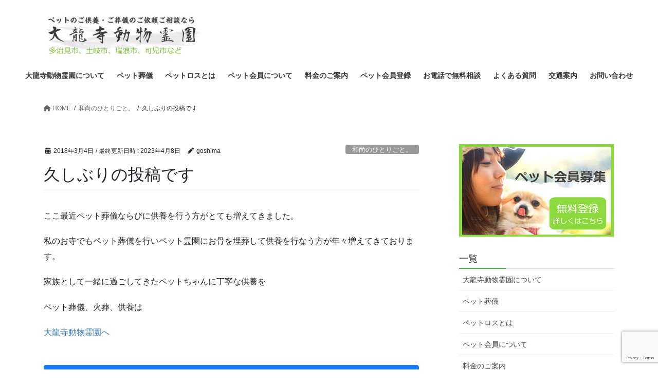

--- FILE ---
content_type: text/html; charset=UTF-8
request_url: http://dairyuji-doubuts.info/monologues-monologue/%E4%B9%85%E3%81%97%E3%81%B6%E3%82%8A%E3%81%AE%E6%8A%95%E7%A8%BF%E3%81%A7%E3%81%99/
body_size: 19480
content:
<!DOCTYPE html>
<html lang="ja">
<head>
<meta charset="utf-8">
<meta http-equiv="X-UA-Compatible" content="IE=edge">
<meta name="viewport" content="width=device-width, initial-scale=1">

<title>久しぶりの投稿です | 【大龍寺動物霊園】多治見、土岐、可児、瑞浪のペット供養、葬儀</title>
<meta name='robots' content='max-image-preview:large' />
<link rel='dns-prefetch' href='//ajax.googleapis.com' />
<link rel="alternate" type="application/rss+xml" title="【大龍寺動物霊園】多治見、土岐、可児、瑞浪のペット供養、葬儀 &raquo; フィード" href="https://dairyuji-doubuts.info/feed/" />
<link rel="alternate" type="application/rss+xml" title="【大龍寺動物霊園】多治見、土岐、可児、瑞浪のペット供養、葬儀 &raquo; コメントフィード" href="https://dairyuji-doubuts.info/comments/feed/" />
<link rel="alternate" type="application/rss+xml" title="【大龍寺動物霊園】多治見、土岐、可児、瑞浪のペット供養、葬儀 &raquo; 久しぶりの投稿です のコメントのフィード" href="https://dairyuji-doubuts.info/monologues-monologue/%e4%b9%85%e3%81%97%e3%81%b6%e3%82%8a%e3%81%ae%e6%8a%95%e7%a8%bf%e3%81%a7%e3%81%99/feed/" />
<link rel="alternate" title="oEmbed (JSON)" type="application/json+oembed" href="https://dairyuji-doubuts.info/wp-json/oembed/1.0/embed?url=https%3A%2F%2Fdairyuji-doubuts.info%2Fmonologues-monologue%2F%25e4%25b9%2585%25e3%2581%2597%25e3%2581%25b6%25e3%2582%258a%25e3%2581%25ae%25e6%258a%2595%25e7%25a8%25bf%25e3%2581%25a7%25e3%2581%2599%2F" />
<link rel="alternate" title="oEmbed (XML)" type="text/xml+oembed" href="https://dairyuji-doubuts.info/wp-json/oembed/1.0/embed?url=https%3A%2F%2Fdairyuji-doubuts.info%2Fmonologues-monologue%2F%25e4%25b9%2585%25e3%2581%2597%25e3%2581%25b6%25e3%2582%258a%25e3%2581%25ae%25e6%258a%2595%25e7%25a8%25bf%25e3%2581%25a7%25e3%2581%2599%2F&#038;format=xml" />
<meta name="description" content="ここ最近ペット葬儀ならびに供養を行う方がとても増えてきました。私のお寺でもペット葬儀を行いペット霊園にお骨を埋葬して供養を行なう方が年々増えてきております。家族として一緒に過ごしてきたペットちゃんに丁寧な供養をペット葬儀、火葬、供養は大龍寺動物霊園へ" /><style id='wp-img-auto-sizes-contain-inline-css' type='text/css'>
img:is([sizes=auto i],[sizes^="auto," i]){contain-intrinsic-size:3000px 1500px}
/*# sourceURL=wp-img-auto-sizes-contain-inline-css */
</style>
<link rel='stylesheet' id='vkExUnit_common_style-css' href='http://dairyuji-doubuts.info/wp-content/plugins/vk-all-in-one-expansion-unit/assets/css/vkExUnit_style.css?ver=9.110.1.1' type='text/css' media='all' />
<style id='vkExUnit_common_style-inline-css' type='text/css'>
:root {--ver_page_top_button_url:url(http://dairyuji-doubuts.info/wp-content/plugins/vk-all-in-one-expansion-unit/assets/images/to-top-btn-icon.svg);}@font-face {font-weight: normal;font-style: normal;font-family: "vk_sns";src: url("http://dairyuji-doubuts.info/wp-content/plugins/vk-all-in-one-expansion-unit/inc/sns/icons/fonts/vk_sns.eot?-bq20cj");src: url("http://dairyuji-doubuts.info/wp-content/plugins/vk-all-in-one-expansion-unit/inc/sns/icons/fonts/vk_sns.eot?#iefix-bq20cj") format("embedded-opentype"),url("http://dairyuji-doubuts.info/wp-content/plugins/vk-all-in-one-expansion-unit/inc/sns/icons/fonts/vk_sns.woff?-bq20cj") format("woff"),url("http://dairyuji-doubuts.info/wp-content/plugins/vk-all-in-one-expansion-unit/inc/sns/icons/fonts/vk_sns.ttf?-bq20cj") format("truetype"),url("http://dairyuji-doubuts.info/wp-content/plugins/vk-all-in-one-expansion-unit/inc/sns/icons/fonts/vk_sns.svg?-bq20cj#vk_sns") format("svg");}
.veu_promotion-alert__content--text {border: 1px solid rgba(0,0,0,0.125);padding: 0.5em 1em;border-radius: var(--vk-size-radius);margin-bottom: var(--vk-margin-block-bottom);font-size: 0.875rem;}/* Alert Content部分に段落タグを入れた場合に最後の段落の余白を0にする */.veu_promotion-alert__content--text p:last-of-type{margin-bottom:0;margin-top: 0;}
/*# sourceURL=vkExUnit_common_style-inline-css */
</style>
<style id='wp-emoji-styles-inline-css' type='text/css'>

	img.wp-smiley, img.emoji {
		display: inline !important;
		border: none !important;
		box-shadow: none !important;
		height: 1em !important;
		width: 1em !important;
		margin: 0 0.07em !important;
		vertical-align: -0.1em !important;
		background: none !important;
		padding: 0 !important;
	}
/*# sourceURL=wp-emoji-styles-inline-css */
</style>
<link rel='stylesheet' id='wp-block-library-css' href='http://dairyuji-doubuts.info/wp-includes/css/dist/block-library/style.min.css?ver=6.9' type='text/css' media='all' />
<style id='wp-block-library-inline-css' type='text/css'>
.vk-cols--reverse{flex-direction:row-reverse}.vk-cols--hasbtn{margin-bottom:0}.vk-cols--hasbtn>.row>.vk_gridColumn_item,.vk-cols--hasbtn>.wp-block-column{position:relative;padding-bottom:3em}.vk-cols--hasbtn>.row>.vk_gridColumn_item>.wp-block-buttons,.vk-cols--hasbtn>.row>.vk_gridColumn_item>.vk_button,.vk-cols--hasbtn>.wp-block-column>.wp-block-buttons,.vk-cols--hasbtn>.wp-block-column>.vk_button{position:absolute;bottom:0;width:100%}.vk-cols--fit.wp-block-columns{gap:0}.vk-cols--fit.wp-block-columns,.vk-cols--fit.wp-block-columns:not(.is-not-stacked-on-mobile){margin-top:0;margin-bottom:0;justify-content:space-between}.vk-cols--fit.wp-block-columns>.wp-block-column *:last-child,.vk-cols--fit.wp-block-columns:not(.is-not-stacked-on-mobile)>.wp-block-column *:last-child{margin-bottom:0}.vk-cols--fit.wp-block-columns>.wp-block-column>.wp-block-cover,.vk-cols--fit.wp-block-columns:not(.is-not-stacked-on-mobile)>.wp-block-column>.wp-block-cover{margin-top:0}.vk-cols--fit.wp-block-columns.has-background,.vk-cols--fit.wp-block-columns:not(.is-not-stacked-on-mobile).has-background{padding:0}@media(max-width: 599px){.vk-cols--fit.wp-block-columns:not(.has-background)>.wp-block-column:not(.has-background),.vk-cols--fit.wp-block-columns:not(.is-not-stacked-on-mobile):not(.has-background)>.wp-block-column:not(.has-background){padding-left:0 !important;padding-right:0 !important}}@media(min-width: 782px){.vk-cols--fit.wp-block-columns .block-editor-block-list__block.wp-block-column:not(:first-child),.vk-cols--fit.wp-block-columns>.wp-block-column:not(:first-child),.vk-cols--fit.wp-block-columns:not(.is-not-stacked-on-mobile) .block-editor-block-list__block.wp-block-column:not(:first-child),.vk-cols--fit.wp-block-columns:not(.is-not-stacked-on-mobile)>.wp-block-column:not(:first-child){margin-left:0}}@media(min-width: 600px)and (max-width: 781px){.vk-cols--fit.wp-block-columns .wp-block-column:nth-child(2n),.vk-cols--fit.wp-block-columns:not(.is-not-stacked-on-mobile) .wp-block-column:nth-child(2n){margin-left:0}.vk-cols--fit.wp-block-columns .wp-block-column:not(:only-child),.vk-cols--fit.wp-block-columns:not(.is-not-stacked-on-mobile) .wp-block-column:not(:only-child){flex-basis:50% !important}}.vk-cols--fit--gap1.wp-block-columns{gap:1px}@media(min-width: 600px)and (max-width: 781px){.vk-cols--fit--gap1.wp-block-columns .wp-block-column:not(:only-child){flex-basis:calc(50% - 1px) !important}}.vk-cols--fit.vk-cols--grid>.block-editor-block-list__block,.vk-cols--fit.vk-cols--grid>.wp-block-column,.vk-cols--fit.vk-cols--grid:not(.is-not-stacked-on-mobile)>.block-editor-block-list__block,.vk-cols--fit.vk-cols--grid:not(.is-not-stacked-on-mobile)>.wp-block-column{flex-basis:50%;box-sizing:border-box}@media(max-width: 599px){.vk-cols--fit.vk-cols--grid.vk-cols--grid--alignfull>.wp-block-column:nth-child(2)>.wp-block-cover,.vk-cols--fit.vk-cols--grid.vk-cols--grid--alignfull>.wp-block-column:nth-child(2)>.vk_outer,.vk-cols--fit.vk-cols--grid:not(.is-not-stacked-on-mobile).vk-cols--grid--alignfull>.wp-block-column:nth-child(2)>.wp-block-cover,.vk-cols--fit.vk-cols--grid:not(.is-not-stacked-on-mobile).vk-cols--grid--alignfull>.wp-block-column:nth-child(2)>.vk_outer{width:100vw;margin-right:calc((100% - 100vw)/2);margin-left:calc((100% - 100vw)/2)}}@media(min-width: 600px){.vk-cols--fit.vk-cols--grid.vk-cols--grid--alignfull>.wp-block-column:nth-child(2)>.wp-block-cover,.vk-cols--fit.vk-cols--grid.vk-cols--grid--alignfull>.wp-block-column:nth-child(2)>.vk_outer,.vk-cols--fit.vk-cols--grid:not(.is-not-stacked-on-mobile).vk-cols--grid--alignfull>.wp-block-column:nth-child(2)>.wp-block-cover,.vk-cols--fit.vk-cols--grid:not(.is-not-stacked-on-mobile).vk-cols--grid--alignfull>.wp-block-column:nth-child(2)>.vk_outer{margin-right:calc(100% - 50vw);width:50vw}}@media(min-width: 600px){.vk-cols--fit.vk-cols--grid.vk-cols--grid--alignfull.vk-cols--reverse>.wp-block-column,.vk-cols--fit.vk-cols--grid:not(.is-not-stacked-on-mobile).vk-cols--grid--alignfull.vk-cols--reverse>.wp-block-column{margin-left:0;margin-right:0}.vk-cols--fit.vk-cols--grid.vk-cols--grid--alignfull.vk-cols--reverse>.wp-block-column:nth-child(2)>.wp-block-cover,.vk-cols--fit.vk-cols--grid.vk-cols--grid--alignfull.vk-cols--reverse>.wp-block-column:nth-child(2)>.vk_outer,.vk-cols--fit.vk-cols--grid:not(.is-not-stacked-on-mobile).vk-cols--grid--alignfull.vk-cols--reverse>.wp-block-column:nth-child(2)>.wp-block-cover,.vk-cols--fit.vk-cols--grid:not(.is-not-stacked-on-mobile).vk-cols--grid--alignfull.vk-cols--reverse>.wp-block-column:nth-child(2)>.vk_outer{margin-left:calc(100% - 50vw)}}.vk-cols--menu h2,.vk-cols--menu h3,.vk-cols--menu h4,.vk-cols--menu h5{margin-bottom:.2em;text-shadow:#000 0 0 10px}.vk-cols--menu h2:first-child,.vk-cols--menu h3:first-child,.vk-cols--menu h4:first-child,.vk-cols--menu h5:first-child{margin-top:0}.vk-cols--menu p{margin-bottom:1rem;text-shadow:#000 0 0 10px}.vk-cols--menu .wp-block-cover__inner-container:last-child{margin-bottom:0}.vk-cols--fitbnrs .wp-block-column .wp-block-cover:hover img{filter:unset}.vk-cols--fitbnrs .wp-block-column .wp-block-cover:hover{background-color:unset}.vk-cols--fitbnrs .wp-block-column .wp-block-cover:hover .wp-block-cover__image-background{filter:unset !important}.vk-cols--fitbnrs .wp-block-cover .wp-block-cover__inner-container{position:absolute;height:100%;width:100%}.vk-cols--fitbnrs .vk_button{height:100%;margin:0}.vk-cols--fitbnrs .vk_button .vk_button_btn,.vk-cols--fitbnrs .vk_button .btn{height:100%;width:100%;border:none;box-shadow:none;background-color:unset !important;transition:unset}.vk-cols--fitbnrs .vk_button .vk_button_btn:hover,.vk-cols--fitbnrs .vk_button .btn:hover{transition:unset}.vk-cols--fitbnrs .vk_button .vk_button_btn:after,.vk-cols--fitbnrs .vk_button .btn:after{border:none}.vk-cols--fitbnrs .vk_button .vk_button_link_txt{width:100%;position:absolute;top:50%;left:50%;transform:translateY(-50%) translateX(-50%);font-size:2rem;text-shadow:#000 0 0 10px}.vk-cols--fitbnrs .vk_button .vk_button_link_subCaption{width:100%;position:absolute;top:calc(50% + 2.2em);left:50%;transform:translateY(-50%) translateX(-50%);text-shadow:#000 0 0 10px}@media(min-width: 992px){.vk-cols--media.wp-block-columns{gap:3rem}}.vk-fit-map figure{margin-bottom:0}.vk-fit-map iframe{position:relative;margin-bottom:0;display:block;max-height:400px;width:100vw}.vk-fit-map:is(.alignfull,.alignwide) div{max-width:100%}.vk-table--th--width25 :where(tr>*:first-child){width:25%}.vk-table--th--width30 :where(tr>*:first-child){width:30%}.vk-table--th--width35 :where(tr>*:first-child){width:35%}.vk-table--th--width40 :where(tr>*:first-child){width:40%}.vk-table--th--bg-bright :where(tr>*:first-child){background-color:var(--wp--preset--color--bg-secondary, rgba(0, 0, 0, 0.05))}@media(max-width: 599px){.vk-table--mobile-block :is(th,td){width:100%;display:block}.vk-table--mobile-block.wp-block-table table :is(th,td){border-top:none}}.vk-table--width--th25 :where(tr>*:first-child){width:25%}.vk-table--width--th30 :where(tr>*:first-child){width:30%}.vk-table--width--th35 :where(tr>*:first-child){width:35%}.vk-table--width--th40 :where(tr>*:first-child){width:40%}.no-margin{margin:0}@media(max-width: 599px){.wp-block-image.vk-aligncenter--mobile>.alignright{float:none;margin-left:auto;margin-right:auto}.vk-no-padding-horizontal--mobile{padding-left:0 !important;padding-right:0 !important}}
/* VK Color Palettes */

/*# sourceURL=wp-block-library-inline-css */
</style><style id='wp-block-image-inline-css' type='text/css'>
.wp-block-image>a,.wp-block-image>figure>a{display:inline-block}.wp-block-image img{box-sizing:border-box;height:auto;max-width:100%;vertical-align:bottom}@media not (prefers-reduced-motion){.wp-block-image img.hide{visibility:hidden}.wp-block-image img.show{animation:show-content-image .4s}}.wp-block-image[style*=border-radius] img,.wp-block-image[style*=border-radius]>a{border-radius:inherit}.wp-block-image.has-custom-border img{box-sizing:border-box}.wp-block-image.aligncenter{text-align:center}.wp-block-image.alignfull>a,.wp-block-image.alignwide>a{width:100%}.wp-block-image.alignfull img,.wp-block-image.alignwide img{height:auto;width:100%}.wp-block-image .aligncenter,.wp-block-image .alignleft,.wp-block-image .alignright,.wp-block-image.aligncenter,.wp-block-image.alignleft,.wp-block-image.alignright{display:table}.wp-block-image .aligncenter>figcaption,.wp-block-image .alignleft>figcaption,.wp-block-image .alignright>figcaption,.wp-block-image.aligncenter>figcaption,.wp-block-image.alignleft>figcaption,.wp-block-image.alignright>figcaption{caption-side:bottom;display:table-caption}.wp-block-image .alignleft{float:left;margin:.5em 1em .5em 0}.wp-block-image .alignright{float:right;margin:.5em 0 .5em 1em}.wp-block-image .aligncenter{margin-left:auto;margin-right:auto}.wp-block-image :where(figcaption){margin-bottom:1em;margin-top:.5em}.wp-block-image.is-style-circle-mask img{border-radius:9999px}@supports ((-webkit-mask-image:none) or (mask-image:none)) or (-webkit-mask-image:none){.wp-block-image.is-style-circle-mask img{border-radius:0;-webkit-mask-image:url('data:image/svg+xml;utf8,<svg viewBox="0 0 100 100" xmlns="http://www.w3.org/2000/svg"><circle cx="50" cy="50" r="50"/></svg>');mask-image:url('data:image/svg+xml;utf8,<svg viewBox="0 0 100 100" xmlns="http://www.w3.org/2000/svg"><circle cx="50" cy="50" r="50"/></svg>');mask-mode:alpha;-webkit-mask-position:center;mask-position:center;-webkit-mask-repeat:no-repeat;mask-repeat:no-repeat;-webkit-mask-size:contain;mask-size:contain}}:root :where(.wp-block-image.is-style-rounded img,.wp-block-image .is-style-rounded img){border-radius:9999px}.wp-block-image figure{margin:0}.wp-lightbox-container{display:flex;flex-direction:column;position:relative}.wp-lightbox-container img{cursor:zoom-in}.wp-lightbox-container img:hover+button{opacity:1}.wp-lightbox-container button{align-items:center;backdrop-filter:blur(16px) saturate(180%);background-color:#5a5a5a40;border:none;border-radius:4px;cursor:zoom-in;display:flex;height:20px;justify-content:center;opacity:0;padding:0;position:absolute;right:16px;text-align:center;top:16px;width:20px;z-index:100}@media not (prefers-reduced-motion){.wp-lightbox-container button{transition:opacity .2s ease}}.wp-lightbox-container button:focus-visible{outline:3px auto #5a5a5a40;outline:3px auto -webkit-focus-ring-color;outline-offset:3px}.wp-lightbox-container button:hover{cursor:pointer;opacity:1}.wp-lightbox-container button:focus{opacity:1}.wp-lightbox-container button:focus,.wp-lightbox-container button:hover,.wp-lightbox-container button:not(:hover):not(:active):not(.has-background){background-color:#5a5a5a40;border:none}.wp-lightbox-overlay{box-sizing:border-box;cursor:zoom-out;height:100vh;left:0;overflow:hidden;position:fixed;top:0;visibility:hidden;width:100%;z-index:100000}.wp-lightbox-overlay .close-button{align-items:center;cursor:pointer;display:flex;justify-content:center;min-height:40px;min-width:40px;padding:0;position:absolute;right:calc(env(safe-area-inset-right) + 16px);top:calc(env(safe-area-inset-top) + 16px);z-index:5000000}.wp-lightbox-overlay .close-button:focus,.wp-lightbox-overlay .close-button:hover,.wp-lightbox-overlay .close-button:not(:hover):not(:active):not(.has-background){background:none;border:none}.wp-lightbox-overlay .lightbox-image-container{height:var(--wp--lightbox-container-height);left:50%;overflow:hidden;position:absolute;top:50%;transform:translate(-50%,-50%);transform-origin:top left;width:var(--wp--lightbox-container-width);z-index:9999999999}.wp-lightbox-overlay .wp-block-image{align-items:center;box-sizing:border-box;display:flex;height:100%;justify-content:center;margin:0;position:relative;transform-origin:0 0;width:100%;z-index:3000000}.wp-lightbox-overlay .wp-block-image img{height:var(--wp--lightbox-image-height);min-height:var(--wp--lightbox-image-height);min-width:var(--wp--lightbox-image-width);width:var(--wp--lightbox-image-width)}.wp-lightbox-overlay .wp-block-image figcaption{display:none}.wp-lightbox-overlay button{background:none;border:none}.wp-lightbox-overlay .scrim{background-color:#fff;height:100%;opacity:.9;position:absolute;width:100%;z-index:2000000}.wp-lightbox-overlay.active{visibility:visible}@media not (prefers-reduced-motion){.wp-lightbox-overlay.active{animation:turn-on-visibility .25s both}.wp-lightbox-overlay.active img{animation:turn-on-visibility .35s both}.wp-lightbox-overlay.show-closing-animation:not(.active){animation:turn-off-visibility .35s both}.wp-lightbox-overlay.show-closing-animation:not(.active) img{animation:turn-off-visibility .25s both}.wp-lightbox-overlay.zoom.active{animation:none;opacity:1;visibility:visible}.wp-lightbox-overlay.zoom.active .lightbox-image-container{animation:lightbox-zoom-in .4s}.wp-lightbox-overlay.zoom.active .lightbox-image-container img{animation:none}.wp-lightbox-overlay.zoom.active .scrim{animation:turn-on-visibility .4s forwards}.wp-lightbox-overlay.zoom.show-closing-animation:not(.active){animation:none}.wp-lightbox-overlay.zoom.show-closing-animation:not(.active) .lightbox-image-container{animation:lightbox-zoom-out .4s}.wp-lightbox-overlay.zoom.show-closing-animation:not(.active) .lightbox-image-container img{animation:none}.wp-lightbox-overlay.zoom.show-closing-animation:not(.active) .scrim{animation:turn-off-visibility .4s forwards}}@keyframes show-content-image{0%{visibility:hidden}99%{visibility:hidden}to{visibility:visible}}@keyframes turn-on-visibility{0%{opacity:0}to{opacity:1}}@keyframes turn-off-visibility{0%{opacity:1;visibility:visible}99%{opacity:0;visibility:visible}to{opacity:0;visibility:hidden}}@keyframes lightbox-zoom-in{0%{transform:translate(calc((-100vw + var(--wp--lightbox-scrollbar-width))/2 + var(--wp--lightbox-initial-left-position)),calc(-50vh + var(--wp--lightbox-initial-top-position))) scale(var(--wp--lightbox-scale))}to{transform:translate(-50%,-50%) scale(1)}}@keyframes lightbox-zoom-out{0%{transform:translate(-50%,-50%) scale(1);visibility:visible}99%{visibility:visible}to{transform:translate(calc((-100vw + var(--wp--lightbox-scrollbar-width))/2 + var(--wp--lightbox-initial-left-position)),calc(-50vh + var(--wp--lightbox-initial-top-position))) scale(var(--wp--lightbox-scale));visibility:hidden}}
/*# sourceURL=http://dairyuji-doubuts.info/wp-includes/blocks/image/style.min.css */
</style>
<style id='wp-block-buttons-inline-css' type='text/css'>
.wp-block-buttons{box-sizing:border-box}.wp-block-buttons.is-vertical{flex-direction:column}.wp-block-buttons.is-vertical>.wp-block-button:last-child{margin-bottom:0}.wp-block-buttons>.wp-block-button{display:inline-block;margin:0}.wp-block-buttons.is-content-justification-left{justify-content:flex-start}.wp-block-buttons.is-content-justification-left.is-vertical{align-items:flex-start}.wp-block-buttons.is-content-justification-center{justify-content:center}.wp-block-buttons.is-content-justification-center.is-vertical{align-items:center}.wp-block-buttons.is-content-justification-right{justify-content:flex-end}.wp-block-buttons.is-content-justification-right.is-vertical{align-items:flex-end}.wp-block-buttons.is-content-justification-space-between{justify-content:space-between}.wp-block-buttons.aligncenter{text-align:center}.wp-block-buttons:not(.is-content-justification-space-between,.is-content-justification-right,.is-content-justification-left,.is-content-justification-center) .wp-block-button.aligncenter{margin-left:auto;margin-right:auto;width:100%}.wp-block-buttons[style*=text-decoration] .wp-block-button,.wp-block-buttons[style*=text-decoration] .wp-block-button__link{text-decoration:inherit}.wp-block-buttons.has-custom-font-size .wp-block-button__link{font-size:inherit}.wp-block-buttons .wp-block-button__link{width:100%}.wp-block-button.aligncenter{text-align:center}
/*# sourceURL=http://dairyuji-doubuts.info/wp-includes/blocks/buttons/style.min.css */
</style>
<style id='global-styles-inline-css' type='text/css'>
:root{--wp--preset--aspect-ratio--square: 1;--wp--preset--aspect-ratio--4-3: 4/3;--wp--preset--aspect-ratio--3-4: 3/4;--wp--preset--aspect-ratio--3-2: 3/2;--wp--preset--aspect-ratio--2-3: 2/3;--wp--preset--aspect-ratio--16-9: 16/9;--wp--preset--aspect-ratio--9-16: 9/16;--wp--preset--color--black: #000000;--wp--preset--color--cyan-bluish-gray: #abb8c3;--wp--preset--color--white: #ffffff;--wp--preset--color--pale-pink: #f78da7;--wp--preset--color--vivid-red: #cf2e2e;--wp--preset--color--luminous-vivid-orange: #ff6900;--wp--preset--color--luminous-vivid-amber: #fcb900;--wp--preset--color--light-green-cyan: #7bdcb5;--wp--preset--color--vivid-green-cyan: #00d084;--wp--preset--color--pale-cyan-blue: #8ed1fc;--wp--preset--color--vivid-cyan-blue: #0693e3;--wp--preset--color--vivid-purple: #9b51e0;--wp--preset--gradient--vivid-cyan-blue-to-vivid-purple: linear-gradient(135deg,rgb(6,147,227) 0%,rgb(155,81,224) 100%);--wp--preset--gradient--light-green-cyan-to-vivid-green-cyan: linear-gradient(135deg,rgb(122,220,180) 0%,rgb(0,208,130) 100%);--wp--preset--gradient--luminous-vivid-amber-to-luminous-vivid-orange: linear-gradient(135deg,rgb(252,185,0) 0%,rgb(255,105,0) 100%);--wp--preset--gradient--luminous-vivid-orange-to-vivid-red: linear-gradient(135deg,rgb(255,105,0) 0%,rgb(207,46,46) 100%);--wp--preset--gradient--very-light-gray-to-cyan-bluish-gray: linear-gradient(135deg,rgb(238,238,238) 0%,rgb(169,184,195) 100%);--wp--preset--gradient--cool-to-warm-spectrum: linear-gradient(135deg,rgb(74,234,220) 0%,rgb(151,120,209) 20%,rgb(207,42,186) 40%,rgb(238,44,130) 60%,rgb(251,105,98) 80%,rgb(254,248,76) 100%);--wp--preset--gradient--blush-light-purple: linear-gradient(135deg,rgb(255,206,236) 0%,rgb(152,150,240) 100%);--wp--preset--gradient--blush-bordeaux: linear-gradient(135deg,rgb(254,205,165) 0%,rgb(254,45,45) 50%,rgb(107,0,62) 100%);--wp--preset--gradient--luminous-dusk: linear-gradient(135deg,rgb(255,203,112) 0%,rgb(199,81,192) 50%,rgb(65,88,208) 100%);--wp--preset--gradient--pale-ocean: linear-gradient(135deg,rgb(255,245,203) 0%,rgb(182,227,212) 50%,rgb(51,167,181) 100%);--wp--preset--gradient--electric-grass: linear-gradient(135deg,rgb(202,248,128) 0%,rgb(113,206,126) 100%);--wp--preset--gradient--midnight: linear-gradient(135deg,rgb(2,3,129) 0%,rgb(40,116,252) 100%);--wp--preset--font-size--small: 13px;--wp--preset--font-size--medium: 20px;--wp--preset--font-size--large: 36px;--wp--preset--font-size--x-large: 42px;--wp--preset--spacing--20: 0.44rem;--wp--preset--spacing--30: 0.67rem;--wp--preset--spacing--40: 1rem;--wp--preset--spacing--50: 1.5rem;--wp--preset--spacing--60: 2.25rem;--wp--preset--spacing--70: 3.38rem;--wp--preset--spacing--80: 5.06rem;--wp--preset--shadow--natural: 6px 6px 9px rgba(0, 0, 0, 0.2);--wp--preset--shadow--deep: 12px 12px 50px rgba(0, 0, 0, 0.4);--wp--preset--shadow--sharp: 6px 6px 0px rgba(0, 0, 0, 0.2);--wp--preset--shadow--outlined: 6px 6px 0px -3px rgb(255, 255, 255), 6px 6px rgb(0, 0, 0);--wp--preset--shadow--crisp: 6px 6px 0px rgb(0, 0, 0);}:where(.is-layout-flex){gap: 0.5em;}:where(.is-layout-grid){gap: 0.5em;}body .is-layout-flex{display: flex;}.is-layout-flex{flex-wrap: wrap;align-items: center;}.is-layout-flex > :is(*, div){margin: 0;}body .is-layout-grid{display: grid;}.is-layout-grid > :is(*, div){margin: 0;}:where(.wp-block-columns.is-layout-flex){gap: 2em;}:where(.wp-block-columns.is-layout-grid){gap: 2em;}:where(.wp-block-post-template.is-layout-flex){gap: 1.25em;}:where(.wp-block-post-template.is-layout-grid){gap: 1.25em;}.has-black-color{color: var(--wp--preset--color--black) !important;}.has-cyan-bluish-gray-color{color: var(--wp--preset--color--cyan-bluish-gray) !important;}.has-white-color{color: var(--wp--preset--color--white) !important;}.has-pale-pink-color{color: var(--wp--preset--color--pale-pink) !important;}.has-vivid-red-color{color: var(--wp--preset--color--vivid-red) !important;}.has-luminous-vivid-orange-color{color: var(--wp--preset--color--luminous-vivid-orange) !important;}.has-luminous-vivid-amber-color{color: var(--wp--preset--color--luminous-vivid-amber) !important;}.has-light-green-cyan-color{color: var(--wp--preset--color--light-green-cyan) !important;}.has-vivid-green-cyan-color{color: var(--wp--preset--color--vivid-green-cyan) !important;}.has-pale-cyan-blue-color{color: var(--wp--preset--color--pale-cyan-blue) !important;}.has-vivid-cyan-blue-color{color: var(--wp--preset--color--vivid-cyan-blue) !important;}.has-vivid-purple-color{color: var(--wp--preset--color--vivid-purple) !important;}.has-black-background-color{background-color: var(--wp--preset--color--black) !important;}.has-cyan-bluish-gray-background-color{background-color: var(--wp--preset--color--cyan-bluish-gray) !important;}.has-white-background-color{background-color: var(--wp--preset--color--white) !important;}.has-pale-pink-background-color{background-color: var(--wp--preset--color--pale-pink) !important;}.has-vivid-red-background-color{background-color: var(--wp--preset--color--vivid-red) !important;}.has-luminous-vivid-orange-background-color{background-color: var(--wp--preset--color--luminous-vivid-orange) !important;}.has-luminous-vivid-amber-background-color{background-color: var(--wp--preset--color--luminous-vivid-amber) !important;}.has-light-green-cyan-background-color{background-color: var(--wp--preset--color--light-green-cyan) !important;}.has-vivid-green-cyan-background-color{background-color: var(--wp--preset--color--vivid-green-cyan) !important;}.has-pale-cyan-blue-background-color{background-color: var(--wp--preset--color--pale-cyan-blue) !important;}.has-vivid-cyan-blue-background-color{background-color: var(--wp--preset--color--vivid-cyan-blue) !important;}.has-vivid-purple-background-color{background-color: var(--wp--preset--color--vivid-purple) !important;}.has-black-border-color{border-color: var(--wp--preset--color--black) !important;}.has-cyan-bluish-gray-border-color{border-color: var(--wp--preset--color--cyan-bluish-gray) !important;}.has-white-border-color{border-color: var(--wp--preset--color--white) !important;}.has-pale-pink-border-color{border-color: var(--wp--preset--color--pale-pink) !important;}.has-vivid-red-border-color{border-color: var(--wp--preset--color--vivid-red) !important;}.has-luminous-vivid-orange-border-color{border-color: var(--wp--preset--color--luminous-vivid-orange) !important;}.has-luminous-vivid-amber-border-color{border-color: var(--wp--preset--color--luminous-vivid-amber) !important;}.has-light-green-cyan-border-color{border-color: var(--wp--preset--color--light-green-cyan) !important;}.has-vivid-green-cyan-border-color{border-color: var(--wp--preset--color--vivid-green-cyan) !important;}.has-pale-cyan-blue-border-color{border-color: var(--wp--preset--color--pale-cyan-blue) !important;}.has-vivid-cyan-blue-border-color{border-color: var(--wp--preset--color--vivid-cyan-blue) !important;}.has-vivid-purple-border-color{border-color: var(--wp--preset--color--vivid-purple) !important;}.has-vivid-cyan-blue-to-vivid-purple-gradient-background{background: var(--wp--preset--gradient--vivid-cyan-blue-to-vivid-purple) !important;}.has-light-green-cyan-to-vivid-green-cyan-gradient-background{background: var(--wp--preset--gradient--light-green-cyan-to-vivid-green-cyan) !important;}.has-luminous-vivid-amber-to-luminous-vivid-orange-gradient-background{background: var(--wp--preset--gradient--luminous-vivid-amber-to-luminous-vivid-orange) !important;}.has-luminous-vivid-orange-to-vivid-red-gradient-background{background: var(--wp--preset--gradient--luminous-vivid-orange-to-vivid-red) !important;}.has-very-light-gray-to-cyan-bluish-gray-gradient-background{background: var(--wp--preset--gradient--very-light-gray-to-cyan-bluish-gray) !important;}.has-cool-to-warm-spectrum-gradient-background{background: var(--wp--preset--gradient--cool-to-warm-spectrum) !important;}.has-blush-light-purple-gradient-background{background: var(--wp--preset--gradient--blush-light-purple) !important;}.has-blush-bordeaux-gradient-background{background: var(--wp--preset--gradient--blush-bordeaux) !important;}.has-luminous-dusk-gradient-background{background: var(--wp--preset--gradient--luminous-dusk) !important;}.has-pale-ocean-gradient-background{background: var(--wp--preset--gradient--pale-ocean) !important;}.has-electric-grass-gradient-background{background: var(--wp--preset--gradient--electric-grass) !important;}.has-midnight-gradient-background{background: var(--wp--preset--gradient--midnight) !important;}.has-small-font-size{font-size: var(--wp--preset--font-size--small) !important;}.has-medium-font-size{font-size: var(--wp--preset--font-size--medium) !important;}.has-large-font-size{font-size: var(--wp--preset--font-size--large) !important;}.has-x-large-font-size{font-size: var(--wp--preset--font-size--x-large) !important;}
/*# sourceURL=global-styles-inline-css */
</style>

<style id='classic-theme-styles-inline-css' type='text/css'>
/*! This file is auto-generated */
.wp-block-button__link{color:#fff;background-color:#32373c;border-radius:9999px;box-shadow:none;text-decoration:none;padding:calc(.667em + 2px) calc(1.333em + 2px);font-size:1.125em}.wp-block-file__button{background:#32373c;color:#fff;text-decoration:none}
/*# sourceURL=/wp-includes/css/classic-themes.min.css */
</style>
<link rel='stylesheet' id='contact-form-7-css' href='http://dairyuji-doubuts.info/wp-content/plugins/contact-form-7/includes/css/styles.css?ver=6.1.1' type='text/css' media='all' />
<link rel='stylesheet' id='tb-jquery-ui-theme-css' href='https://ajax.googleapis.com/ajax/libs/jqueryui/1.10.3/themes/cupertino/jquery-ui.min.css?ver=6.9' type='text/css' media='all' />
<link rel='stylesheet' id='vk-swiper-style-css' href='http://dairyuji-doubuts.info/wp-content/plugins/vk-blocks/vendor/vektor-inc/vk-swiper/src/assets/css/swiper-bundle.min.css?ver=11.0.2' type='text/css' media='all' />
<link rel='stylesheet' id='bootstrap-4-style-css' href='http://dairyuji-doubuts.info/wp-content/themes/lightning/_g2/library/bootstrap-4/css/bootstrap.min.css?ver=4.5.0' type='text/css' media='all' />
<link rel='stylesheet' id='lightning-common-style-css' href='http://dairyuji-doubuts.info/wp-content/themes/lightning/_g2/assets/css/common.css?ver=15.8.0' type='text/css' media='all' />
<style id='lightning-common-style-inline-css' type='text/css'>
/* vk-mobile-nav */:root {--vk-mobile-nav-menu-btn-bg-src: url("http://dairyuji-doubuts.info/wp-content/themes/lightning/_g2/inc/vk-mobile-nav/package//images/vk-menu-btn-black.svg");--vk-mobile-nav-menu-btn-close-bg-src: url("http://dairyuji-doubuts.info/wp-content/themes/lightning/_g2/inc/vk-mobile-nav/package//images/vk-menu-close-black.svg");--vk-menu-acc-icon-open-black-bg-src: url("http://dairyuji-doubuts.info/wp-content/themes/lightning/_g2/inc/vk-mobile-nav/package//images/vk-menu-acc-icon-open-black.svg");--vk-menu-acc-icon-open-white-bg-src: url("http://dairyuji-doubuts.info/wp-content/themes/lightning/_g2/inc/vk-mobile-nav/package//images/vk-menu-acc-icon-open-white.svg");--vk-menu-acc-icon-close-black-bg-src: url("http://dairyuji-doubuts.info/wp-content/themes/lightning/_g2/inc/vk-mobile-nav/package//images/vk-menu-close-black.svg");--vk-menu-acc-icon-close-white-bg-src: url("http://dairyuji-doubuts.info/wp-content/themes/lightning/_g2/inc/vk-mobile-nav/package//images/vk-menu-close-white.svg");}
/*# sourceURL=lightning-common-style-inline-css */
</style>
<link rel='stylesheet' id='lightning-design-style-css' href='http://dairyuji-doubuts.info/wp-content/themes/lightning/_g2/design-skin/origin2/css/style.css?ver=15.8.0' type='text/css' media='all' />
<style id='lightning-design-style-inline-css' type='text/css'>
:root {--color-key:#337ab7;--wp--preset--color--vk-color-primary:#337ab7;--color-key-dark:#2e6da4;}
a { color:#337ab7; }
.tagcloud a:before { font-family: "Font Awesome 5 Free";content: "\f02b";font-weight: bold; }
.media .media-body .media-heading a:hover { color:; }@media (min-width: 768px){.gMenu > li:before,.gMenu > li.menu-item-has-children::after { border-bottom-color: }.gMenu li li { background-color: }.gMenu li li a:hover { background-color:; }} /* @media (min-width: 768px) */.page-header { background-color:; }h2,.mainSection-title { border-top-color:; }h3:after,.subSection-title:after { border-bottom-color:; }ul.page-numbers li span.page-numbers.current,.page-link dl .post-page-numbers.current { background-color:; }.pager li > a { border-color:;color:;}.pager li > a:hover { background-color:;color:#fff;}.siteFooter { border-top-color:; }dt { border-left-color:; }:root {--g_nav_main_acc_icon_open_url:url(http://dairyuji-doubuts.info/wp-content/themes/lightning/_g2/inc/vk-mobile-nav/package/images/vk-menu-acc-icon-open-black.svg);--g_nav_main_acc_icon_close_url: url(http://dairyuji-doubuts.info/wp-content/themes/lightning/_g2/inc/vk-mobile-nav/package/images/vk-menu-close-black.svg);--g_nav_sub_acc_icon_open_url: url(http://dairyuji-doubuts.info/wp-content/themes/lightning/_g2/inc/vk-mobile-nav/package/images/vk-menu-acc-icon-open-white.svg);--g_nav_sub_acc_icon_close_url: url(http://dairyuji-doubuts.info/wp-content/themes/lightning/_g2/inc/vk-mobile-nav/package/images/vk-menu-close-white.svg);}
/*# sourceURL=lightning-design-style-inline-css */
</style>
<link rel='stylesheet' id='veu-cta-css' href='http://dairyuji-doubuts.info/wp-content/plugins/vk-all-in-one-expansion-unit/inc/call-to-action/package/assets/css/style.css?ver=9.110.1.1' type='text/css' media='all' />
<link rel='stylesheet' id='vk-blocks-build-css-css' href='http://dairyuji-doubuts.info/wp-content/plugins/vk-blocks/build/block-build.css?ver=1.108.0.1' type='text/css' media='all' />
<style id='vk-blocks-build-css-inline-css' type='text/css'>
:root {--vk_flow-arrow: url(http://dairyuji-doubuts.info/wp-content/plugins/vk-blocks/inc/vk-blocks/images/arrow_bottom.svg);--vk_image-mask-circle: url(http://dairyuji-doubuts.info/wp-content/plugins/vk-blocks/inc/vk-blocks/images/circle.svg);--vk_image-mask-wave01: url(http://dairyuji-doubuts.info/wp-content/plugins/vk-blocks/inc/vk-blocks/images/wave01.svg);--vk_image-mask-wave02: url(http://dairyuji-doubuts.info/wp-content/plugins/vk-blocks/inc/vk-blocks/images/wave02.svg);--vk_image-mask-wave03: url(http://dairyuji-doubuts.info/wp-content/plugins/vk-blocks/inc/vk-blocks/images/wave03.svg);--vk_image-mask-wave04: url(http://dairyuji-doubuts.info/wp-content/plugins/vk-blocks/inc/vk-blocks/images/wave04.svg);}

	:root {

		--vk-balloon-border-width:1px;

		--vk-balloon-speech-offset:-12px;
	}
	
/*# sourceURL=vk-blocks-build-css-inline-css */
</style>
<link rel='stylesheet' id='lightning-theme-style-css' href='http://dairyuji-doubuts.info/wp-content/themes/lightning/style.css?ver=15.8.0' type='text/css' media='all' />
<link rel='stylesheet' id='vk-font-awesome-css' href='http://dairyuji-doubuts.info/wp-content/themes/lightning/vendor/vektor-inc/font-awesome-versions/src/versions/6/css/all.min.css?ver=6.1.0' type='text/css' media='all' />
<script type="text/javascript" src="http://dairyuji-doubuts.info/wp-includes/js/jquery/jquery.min.js?ver=3.7.1" id="jquery-core-js"></script>
<script type="text/javascript" src="http://dairyuji-doubuts.info/wp-includes/js/jquery/jquery-migrate.min.js?ver=3.4.1" id="jquery-migrate-js"></script>
<link rel="https://api.w.org/" href="https://dairyuji-doubuts.info/wp-json/" /><link rel="alternate" title="JSON" type="application/json" href="https://dairyuji-doubuts.info/wp-json/wp/v2/posts/358" /><link rel="EditURI" type="application/rsd+xml" title="RSD" href="http://dairyuji-doubuts.info/xmlrpc.php?rsd" />
<meta name="generator" content="WordPress 6.9" />
<link rel="canonical" href="https://dairyuji-doubuts.info/monologues-monologue/%e4%b9%85%e3%81%97%e3%81%b6%e3%82%8a%e3%81%ae%e6%8a%95%e7%a8%bf%e3%81%a7%e3%81%99/" />
<link rel='shortlink' href='https://dairyuji-doubuts.info/?p=358' />
<style id="lightning-color-custom-for-plugins" type="text/css">/* ltg theme common */.color_key_bg,.color_key_bg_hover:hover{background-color: #337ab7;}.color_key_txt,.color_key_txt_hover:hover{color: #337ab7;}.color_key_border,.color_key_border_hover:hover{border-color: #337ab7;}.color_key_dark_bg,.color_key_dark_bg_hover:hover{background-color: #2e6da4;}.color_key_dark_txt,.color_key_dark_txt_hover:hover{color: #2e6da4;}.color_key_dark_border,.color_key_dark_border_hover:hover{border-color: #2e6da4;}</style><meta name="generator" content="Elementor 3.31.2; features: additional_custom_breakpoints, e_element_cache; settings: css_print_method-external, google_font-enabled, font_display-swap">
			<style>
				.e-con.e-parent:nth-of-type(n+4):not(.e-lazyloaded):not(.e-no-lazyload),
				.e-con.e-parent:nth-of-type(n+4):not(.e-lazyloaded):not(.e-no-lazyload) * {
					background-image: none !important;
				}
				@media screen and (max-height: 1024px) {
					.e-con.e-parent:nth-of-type(n+3):not(.e-lazyloaded):not(.e-no-lazyload),
					.e-con.e-parent:nth-of-type(n+3):not(.e-lazyloaded):not(.e-no-lazyload) * {
						background-image: none !important;
					}
				}
				@media screen and (max-height: 640px) {
					.e-con.e-parent:nth-of-type(n+2):not(.e-lazyloaded):not(.e-no-lazyload),
					.e-con.e-parent:nth-of-type(n+2):not(.e-lazyloaded):not(.e-no-lazyload) * {
						background-image: none !important;
					}
				}
			</style>
			<link rel="icon" href="http://dairyuji-doubuts.info/wp-content/uploads/2017/03/cropped-dairyuuji-siteicon-i-32x32.jpg" sizes="32x32" />
<link rel="icon" href="http://dairyuji-doubuts.info/wp-content/uploads/2017/03/cropped-dairyuuji-siteicon-i-192x192.jpg" sizes="192x192" />
<link rel="apple-touch-icon" href="http://dairyuji-doubuts.info/wp-content/uploads/2017/03/cropped-dairyuuji-siteicon-i-180x180.jpg" />
<meta name="msapplication-TileImage" content="http://dairyuji-doubuts.info/wp-content/uploads/2017/03/cropped-dairyuuji-siteicon-i-270x270.jpg" />
		<style type="text/css" id="wp-custom-css">
			footer .copySection p:nth-child(2) {
    display:none !important;
}

.siteHeader_logo img {
    max-height: 90px;
}
@media (max-width: 991.98px) {
  .site-header-logo img {
    max-height: 60px;
  }
}

.slide a>img, .slide a>picture>img, .slide img, .slide picture>img {
max-width:1200px;
height: auto;
margin: 0 auto;
}

.siteHeader {
	box-shadow: none;
}

.breadSection {
	border-bottom: none;
}

.navbar-brand {
    text-align: center;
    float: none;
}

.navbar-brand img {
    display: inline;
    text-align: center;
}

ul.gMenu {
    float: none;
    position: relative;
    left: 50%;

    text-align: center;
    -webkit-transform: translate(-50%, 0);
    transform: translate(-46%, 0);
}


.header_scrolled .gMenu_outer nav {
   float: none;
    position: relative;
    left: 50%;

    text-align: center;
    -webkit-transform: translate(-40%, 0);
    transform: translate(-75%, 0);
}

.h2, .mainSection-title, h2 {
    border-top: 2px solid #48B446;
    border-bottom: 1px solid #48B446;
}
	
.page-header{
    display: none;
}
	
.siteFooter {
    border-top: 3px solid #48B446;
    background-color: #f9f9f9;
}
	
.mainSection-title, h2 {
    padding: 0.8em 0 0.7em;
    border-top: px solid #337ab7;
    border-bottom: 1px solid #e9e9e9;
}

.subSection-title:after, h3:after {
    content: ".";
    line-height: 0;
    display: block;
    overflow: hidden;
    position: absolute;
    bottom: -1px;
    width: 30%;
    border-bottom: 2px solid #48B446;
}

/* 必須フィールドのラベルスタイル */
.required-contactform7 {
background-color: #ff0000; /* レッド */
color: white;
padding: 2px 5px;
border-radius: 3px;
margin-left: 10px;
margin-right: 10px;
font-size: 12px;
}

/* 必須フィールドのラベルスタイル */
.required-contactform8 {
background-color: #66B335; /* レッド */
color: white;
padding: 2px 5px;
border-radius: 3px;
margin-left: 10px;
margin-right: 10px;
font-size: 12px;
}		</style>
		<!-- [ VK All in One Expansion Unit Article Structure Data ] --><script type="application/ld+json">{"@context":"https://schema.org/","@type":"Article","headline":"久しぶりの投稿です","image":"","datePublished":"2018-03-04T21:48:54+09:00","dateModified":"2023-04-08T16:12:05+09:00","author":{"@type":"","name":"goshima","url":"https://dairyuji-doubuts.info/","sameAs":""}}</script><!-- [ / VK All in One Expansion Unit Article Structure Data ] -->
</head>
<body class="wp-singular post-template-default single single-post postid-358 single-format-standard wp-theme-lightning vk-blocks sidebar-fix sidebar-fix-priority-top bootstrap4 device-pc fa_v6_css post-name-%e4%b9%85%e3%81%97%e3%81%b6%e3%82%8a%e3%81%ae%e6%8a%95%e7%a8%bf%e3%81%a7%e3%81%99 category-monologues-monologue post-type-post elementor-default elementor-kit-381">
<a class="skip-link screen-reader-text" href="#main">コンテンツへスキップ</a>
<a class="skip-link screen-reader-text" href="#vk-mobile-nav">ナビゲーションに移動</a>
<header class="siteHeader">
		<div class="container siteHeadContainer">
		<div class="navbar-header">
						<p class="navbar-brand siteHeader_logo">
			<a href="https://dairyuji-doubuts.info/">
				<span><img src="http://dairyuji-doubuts.info/wp-content/uploads/2016/02/トップ画像タイトル.jpg" alt="【大龍寺動物霊園】多治見、土岐、可児、瑞浪のペット供養、葬儀" /></span>
			</a>
			</p>
					</div>

					<div id="gMenu_outer" class="gMenu_outer">
				<nav class="menu-%e3%83%88%e3%83%83%e3%83%97%e3%83%9a%e3%83%8b%e3%83%a5%e3%83%bc-container"><ul id="menu-%e3%83%88%e3%83%83%e3%83%97%e3%83%9a%e3%83%8b%e3%83%a5%e3%83%bc" class="menu gMenu vk-menu-acc"><li id="menu-item-10" class="menu-item menu-item-type-post_type menu-item-object-page"><a href="https://dairyuji-doubuts.info/sample-page/"><strong class="gMenu_name">大龍寺動物霊園について</strong></a></li>
<li id="menu-item-126" class="menu-item menu-item-type-post_type menu-item-object-page"><a href="https://dairyuji-doubuts.info/%e3%83%9a%e3%83%83%e3%83%88%e3%81%a8%e3%81%ae%e3%81%8a%e5%88%a5%e3%82%8c%e6%96%b9%e6%b3%95%e3%80%82%e3%81%94%e8%91%ac%e5%84%80%e3%83%bb%e7%b4%8d%e9%aa%a8%e3%83%bb%e6%b3%95%e4%ba%8b/"><strong class="gMenu_name">ペット葬儀</strong></a></li>
<li id="menu-item-9" class="menu-item menu-item-type-post_type menu-item-object-page"><a href="https://dairyuji-doubuts.info/%e3%83%9a%e3%83%83%e3%83%88%e3%83%ad%e3%82%b9%e3%81%a8%e3%81%af%e3%83%bb%e3%83%bb%e3%83%bb%ef%bc%9f/"><strong class="gMenu_name">ペットロスとは</strong></a></li>
<li id="menu-item-67" class="menu-item menu-item-type-post_type menu-item-object-page"><a href="https://dairyuji-doubuts.info/%e5%a4%a7%e9%be%8d%e5%af%ba%e5%8b%95%e7%89%a9%e9%9c%8a%e5%9c%92%e3%81%ae%e3%83%9a%e3%83%83%e3%83%88%e4%bc%9a%e5%93%a1%e5%88%b6%e5%ba%a6/"><strong class="gMenu_name">ペット会員について</strong></a></li>
<li id="menu-item-50" class="menu-item menu-item-type-post_type menu-item-object-page"><a href="https://dairyuji-doubuts.info/%e6%96%99%e9%87%91%e3%81%ae%e3%81%94%e6%a1%88%e5%86%85/"><strong class="gMenu_name">料金のご案内</strong></a></li>
<li id="menu-item-66" class="menu-item menu-item-type-post_type menu-item-object-page"><a href="https://dairyuji-doubuts.info/%e3%83%9a%e3%83%83%e3%83%88%e4%bc%9a%e5%93%a1%e7%99%bb%e9%8c%b2/"><strong class="gMenu_name">ペット会員登録</strong></a></li>
<li id="menu-item-51" class="menu-item menu-item-type-post_type menu-item-object-page"><a href="https://dairyuji-doubuts.info/%e3%81%8a%e9%9b%bb%e8%a9%b1%e3%81%a7%e3%81%ae%e3%81%94%e4%be%9d%e9%a0%bc%e3%80%81%e3%81%be%e3%81%9f%e3%81%af%e7%84%a1%e6%96%99%e7%9b%b8%e8%ab%87%e3%81%ab%e3%81%a4%e3%81%84%e3%81%a6/"><strong class="gMenu_name">お電話で無料相談</strong></a></li>
<li id="menu-item-156" class="menu-item menu-item-type-post_type menu-item-object-page"><a href="https://dairyuji-doubuts.info/%e3%81%94%e8%91%ac%e5%84%80%e3%80%81%e3%81%94%e4%be%9b%e9%a4%8a%e3%81%ab%e9%96%a2%e3%81%99%e3%82%8b%e3%82%88%e3%81%8f%e3%81%82%e3%82%8b%e8%b3%aa%e5%95%8f%e3%82%84%e7%96%91%e5%95%8f/"><strong class="gMenu_name">よくある質問</strong></a></li>
<li id="menu-item-95" class="menu-item menu-item-type-post_type menu-item-object-page"><a href="https://dairyuji-doubuts.info/%e5%9c%b0%e5%9b%b3%e3%83%bb%e3%81%8a%e5%95%8f%e3%81%84%e5%90%88%e3%82%8f%e3%81%9b/"><strong class="gMenu_name">交通案内</strong></a></li>
<li id="menu-item-109" class="menu-item menu-item-type-post_type menu-item-object-page"><a href="https://dairyuji-doubuts.info/%e3%81%94%e4%be%9d%e9%a0%bc%e3%83%bb%e3%81%8a%e5%95%8f%e3%81%84%e5%90%88%e3%82%8f%e3%81%9b/"><strong class="gMenu_name">お問い合わせ</strong></a></li>
</ul></nav>			</div>
			</div>
	</header>

<div class="section page-header"><div class="container"><div class="row"><div class="col-md-12">
<div class="page-header_pageTitle">
和尚のひとりごと。</div>
</div></div></div></div><!-- [ /.page-header ] -->


<!-- [ .breadSection ] --><div class="section breadSection"><div class="container"><div class="row"><ol class="breadcrumb" itemscope itemtype="https://schema.org/BreadcrumbList"><li id="panHome" itemprop="itemListElement" itemscope itemtype="http://schema.org/ListItem"><a itemprop="item" href="https://dairyuji-doubuts.info/"><span itemprop="name"><i class="fa fa-home"></i> HOME</span></a><meta itemprop="position" content="1" /></li><li itemprop="itemListElement" itemscope itemtype="http://schema.org/ListItem"><a itemprop="item" href="https://dairyuji-doubuts.info/category/monologues-monologue/"><span itemprop="name">和尚のひとりごと。</span></a><meta itemprop="position" content="2" /></li><li><span>久しぶりの投稿です</span><meta itemprop="position" content="3" /></li></ol></div></div></div><!-- [ /.breadSection ] -->

<div class="section siteContent">
<div class="container">
<div class="row">

	<div class="col mainSection mainSection-col-two baseSection vk_posts-mainSection" id="main" role="main">
				<article id="post-358" class="entry entry-full post-358 post type-post status-publish format-standard hentry category-monologues-monologue">

	
	
		<header class="entry-header">
			<div class="entry-meta">


<span class="published entry-meta_items">2018年3月4日</span>

<span class="entry-meta_items entry-meta_updated">/ 最終更新日時 : <span class="updated">2023年4月8日</span></span>


	
	<span class="vcard author entry-meta_items entry-meta_items_author"><span class="fn">goshima</span></span>



<span class="entry-meta_items entry-meta_items_term"><a href="https://dairyuji-doubuts.info/category/monologues-monologue/" class="btn btn-xs btn-primary entry-meta_items_term_button" style="background-color:#999999;border:none;">和尚のひとりごと。</a></span>
</div>
				<h1 class="entry-title">
											久しぶりの投稿です									</h1>
		</header>

	
	
	<div class="entry-body">
				<p>ここ最近ペット葬儀ならびに供養を行う方がとても増えてきました。</p>
<p>私のお寺でもペット葬儀を行いペット霊園にお骨を埋葬して供養を行なう方が年々増えてきております。</p>
<p>家族として一緒に過ごしてきたペットちゃんに丁寧な供養を</p>
<p>ペット葬儀、火葬、供養は</p>
<p><a href="http://dairyuji-doubuts.info">大龍寺動物霊園へ</a></p>
<div class="veu_socialSet veu_socialSet-auto veu_socialSet-position-after veu_contentAddSection"><script>window.twttr=(function(d,s,id){var js,fjs=d.getElementsByTagName(s)[0],t=window.twttr||{};if(d.getElementById(id))return t;js=d.createElement(s);js.id=id;js.src="https://platform.twitter.com/widgets.js";fjs.parentNode.insertBefore(js,fjs);t._e=[];t.ready=function(f){t._e.push(f);};return t;}(document,"script","twitter-wjs"));</script><ul><li class="sb_bluesky sb_icon"><a class="sb_icon_inner" href="https://bsky.app/intent/compose?text=%E4%B9%85%E3%81%97%E3%81%B6%E3%82%8A%E3%81%AE%E6%8A%95%E7%A8%BF%E3%81%A7%E3%81%99%20%7C%20%E3%80%90%E5%A4%A7%E9%BE%8D%E5%AF%BA%E5%8B%95%E7%89%A9%E9%9C%8A%E5%9C%92%E3%80%91%E5%A4%9A%E6%B2%BB%E8%A6%8B%E3%80%81%E5%9C%9F%E5%B2%90%E3%80%81%E5%8F%AF%E5%85%90%E3%80%81%E7%91%9E%E6%B5%AA%E3%81%AE%E3%83%9A%E3%83%83%E3%83%88%E4%BE%9B%E9%A4%8A%E3%80%81%E8%91%AC%E5%84%80%0Ahttps%3A%2F%2Fdairyuji-doubuts.info%2Fmonologues-monologue%2F%25e4%25b9%2585%25e3%2581%2597%25e3%2581%25b6%25e3%2582%258a%25e3%2581%25ae%25e6%258a%2595%25e7%25a8%25bf%25e3%2581%25a7%25e3%2581%2599%2F" target="_blank" ><span class="vk_icon_w_r_sns_bluesky icon_sns"></span><span class="sns_txt">Bluesky</span></a></li></ul></div><!-- [ /.socialSet ] -->			</div>

	
	
	
	
		<div class="entry-footer">

			<div class="entry-meta-dataList"><dl><dt>カテゴリー</dt><dd><a href="https://dairyuji-doubuts.info/category/monologues-monologue/">和尚のひとりごと。</a></dd></dl></div>
		</div><!-- [ /.entry-footer ] -->
	
	
			
	
		
		
		
		
	
	
</article><!-- [ /#post-358 ] -->


	<div class="vk_posts postNextPrev">

		<div id="post-356" class="vk_post vk_post-postType-post card card-post card-horizontal card-sm vk_post-col-xs-12 vk_post-col-sm-12 vk_post-col-md-6 post-356 post type-post status-publish format-standard hentry category-monologues-monologue"><div class="card-horizontal-inner-row"><div class="vk_post-col-5 col-5 card-img-outer"><div class="vk_post_imgOuter" style="background-image:url(http://dairyuji-doubuts.info/wp-content/themes/lightning/_g2/assets/images/no-image.png)"><a href="https://dairyuji-doubuts.info/monologues-monologue/%e3%83%89%e3%83%83%e3%82%b0%e3%82%ab%e3%83%ac%e3%83%b3%e3%83%80%e3%83%bc%e7%84%a1%e6%96%99%e3%82%b5%e3%83%b3%e3%83%97%e3%83%ab/"><div class="card-img-overlay"><span class="vk_post_imgOuter_singleTermLabel" style="color:#fff;background-color:#999999">和尚のひとりごと。</span></div><img src="http://dairyuji-doubuts.info/wp-content/themes/lightning/_g2/assets/images/no-image.png" class="vk_post_imgOuter_img card-img card-img-use-bg" /></a></div><!-- [ /.vk_post_imgOuter ] --></div><!-- /.col --><div class="vk_post-col-7 col-7"><div class="vk_post_body card-body"><p class="postNextPrev_label">前の記事</p><h5 class="vk_post_title card-title"><a href="https://dairyuji-doubuts.info/monologues-monologue/%e3%83%89%e3%83%83%e3%82%b0%e3%82%ab%e3%83%ac%e3%83%b3%e3%83%80%e3%83%bc%e7%84%a1%e6%96%99%e3%82%b5%e3%83%b3%e3%83%97%e3%83%ab/">ドッグカレンダー無料サンプル</a></h5><div class="vk_post_date card-date published">2017年9月17日</div></div><!-- [ /.card-body ] --></div><!-- /.col --></div><!-- [ /.row ] --></div><!-- [ /.card ] -->
		<div id="post-360" class="vk_post vk_post-postType-post card card-post card-horizontal card-sm vk_post-col-xs-12 vk_post-col-sm-12 vk_post-col-md-6 card-horizontal-reverse postNextPrev_next post-360 post type-post status-publish format-standard hentry category-monologues-monologue"><div class="card-horizontal-inner-row"><div class="vk_post-col-5 col-5 card-img-outer"><div class="vk_post_imgOuter" style="background-image:url(http://dairyuji-doubuts.info/wp-content/themes/lightning/_g2/assets/images/no-image.png)"><a href="https://dairyuji-doubuts.info/monologues-monologue/%e3%81%8a%e7%9b%86%e3%81%ae%e5%ad%a3%e7%af%80/"><div class="card-img-overlay"><span class="vk_post_imgOuter_singleTermLabel" style="color:#fff;background-color:#999999">和尚のひとりごと。</span></div><img src="http://dairyuji-doubuts.info/wp-content/themes/lightning/_g2/assets/images/no-image.png" class="vk_post_imgOuter_img card-img card-img-use-bg" /></a></div><!-- [ /.vk_post_imgOuter ] --></div><!-- /.col --><div class="vk_post-col-7 col-7"><div class="vk_post_body card-body"><p class="postNextPrev_label">次の記事</p><h5 class="vk_post_title card-title"><a href="https://dairyuji-doubuts.info/monologues-monologue/%e3%81%8a%e7%9b%86%e3%81%ae%e5%ad%a3%e7%af%80/">お盆の季節</a></h5><div class="vk_post_date card-date published">2018年5月15日</div></div><!-- [ /.card-body ] --></div><!-- /.col --></div><!-- [ /.row ] --></div><!-- [ /.card ] -->
		</div>
					</div><!-- [ /.mainSection ] -->

			<div class="col subSection sideSection sideSection-col-two baseSection">
						<aside class="widget widget_block widget_media_image" id="block-3">
<figure class="wp-block-image size-full"><a href="http://dairyuji-doubuts.info/%e3%83%9a%e3%83%83%e3%83%88%e4%bc%9a%e5%93%a1%e7%99%bb%e9%8c%b2/"><img fetchpriority="high" decoding="async" width="411" height="247" src="http://dairyuji-doubuts.info/wp-content/uploads/2023/04/イラスト9.jpg" alt="" class="wp-image-467" srcset="http://dairyuji-doubuts.info/wp-content/uploads/2023/04/イラスト9.jpg 411w, http://dairyuji-doubuts.info/wp-content/uploads/2023/04/イラスト9-300x180.jpg 300w" sizes="(max-width: 411px) 100vw, 411px" /></a></figure>
</aside><aside class="widget widget_nav_menu" id="nav_menu-5"><h1 class="widget-title subSection-title">一覧</h1><div class="menu-%e3%83%88%e3%83%83%e3%83%97%e3%83%9a%e3%83%8b%e3%83%a5%e3%83%bc-container"><ul id="menu-%e3%83%88%e3%83%83%e3%83%97%e3%83%9a%e3%83%8b%e3%83%a5%e3%83%bc-1" class="menu"><li id="menu-item-10" class="menu-item menu-item-type-post_type menu-item-object-page menu-item-10"><a href="https://dairyuji-doubuts.info/sample-page/">大龍寺動物霊園について</a></li>
<li id="menu-item-126" class="menu-item menu-item-type-post_type menu-item-object-page menu-item-126"><a href="https://dairyuji-doubuts.info/%e3%83%9a%e3%83%83%e3%83%88%e3%81%a8%e3%81%ae%e3%81%8a%e5%88%a5%e3%82%8c%e6%96%b9%e6%b3%95%e3%80%82%e3%81%94%e8%91%ac%e5%84%80%e3%83%bb%e7%b4%8d%e9%aa%a8%e3%83%bb%e6%b3%95%e4%ba%8b/">ペット葬儀</a></li>
<li id="menu-item-9" class="menu-item menu-item-type-post_type menu-item-object-page menu-item-9"><a href="https://dairyuji-doubuts.info/%e3%83%9a%e3%83%83%e3%83%88%e3%83%ad%e3%82%b9%e3%81%a8%e3%81%af%e3%83%bb%e3%83%bb%e3%83%bb%ef%bc%9f/">ペットロスとは</a></li>
<li id="menu-item-67" class="menu-item menu-item-type-post_type menu-item-object-page menu-item-67"><a href="https://dairyuji-doubuts.info/%e5%a4%a7%e9%be%8d%e5%af%ba%e5%8b%95%e7%89%a9%e9%9c%8a%e5%9c%92%e3%81%ae%e3%83%9a%e3%83%83%e3%83%88%e4%bc%9a%e5%93%a1%e5%88%b6%e5%ba%a6/">ペット会員について</a></li>
<li id="menu-item-50" class="menu-item menu-item-type-post_type menu-item-object-page menu-item-50"><a href="https://dairyuji-doubuts.info/%e6%96%99%e9%87%91%e3%81%ae%e3%81%94%e6%a1%88%e5%86%85/">料金のご案内</a></li>
<li id="menu-item-66" class="menu-item menu-item-type-post_type menu-item-object-page menu-item-66"><a href="https://dairyuji-doubuts.info/%e3%83%9a%e3%83%83%e3%83%88%e4%bc%9a%e5%93%a1%e7%99%bb%e9%8c%b2/">ペット会員登録</a></li>
<li id="menu-item-51" class="menu-item menu-item-type-post_type menu-item-object-page menu-item-51"><a href="https://dairyuji-doubuts.info/%e3%81%8a%e9%9b%bb%e8%a9%b1%e3%81%a7%e3%81%ae%e3%81%94%e4%be%9d%e9%a0%bc%e3%80%81%e3%81%be%e3%81%9f%e3%81%af%e7%84%a1%e6%96%99%e7%9b%b8%e8%ab%87%e3%81%ab%e3%81%a4%e3%81%84%e3%81%a6/">お電話で無料相談</a></li>
<li id="menu-item-156" class="menu-item menu-item-type-post_type menu-item-object-page menu-item-156"><a href="https://dairyuji-doubuts.info/%e3%81%94%e8%91%ac%e5%84%80%e3%80%81%e3%81%94%e4%be%9b%e9%a4%8a%e3%81%ab%e9%96%a2%e3%81%99%e3%82%8b%e3%82%88%e3%81%8f%e3%81%82%e3%82%8b%e8%b3%aa%e5%95%8f%e3%82%84%e7%96%91%e5%95%8f/">よくある質問</a></li>
<li id="menu-item-95" class="menu-item menu-item-type-post_type menu-item-object-page menu-item-95"><a href="https://dairyuji-doubuts.info/%e5%9c%b0%e5%9b%b3%e3%83%bb%e3%81%8a%e5%95%8f%e3%81%84%e5%90%88%e3%82%8f%e3%81%9b/">交通案内</a></li>
<li id="menu-item-109" class="menu-item menu-item-type-post_type menu-item-object-page menu-item-109"><a href="https://dairyuji-doubuts.info/%e3%81%94%e4%be%9d%e9%a0%bc%e3%83%bb%e3%81%8a%e5%95%8f%e3%81%84%e5%90%88%e3%82%8f%e3%81%9b/">お問い合わせ</a></li>
</ul></div></aside><aside class="widget widget_block widget_media_image" id="block-7">
<figure class="wp-block-image size-full"><a href="http://dairyuji-doubuts.info/category/monologues-monologue/"><img decoding="async" width="411" height="247" src="http://dairyuji-doubuts.info/wp-content/uploads/2023/04/独り言.jpg" alt="" class="wp-image-468" srcset="http://dairyuji-doubuts.info/wp-content/uploads/2023/04/独り言.jpg 411w, http://dairyuji-doubuts.info/wp-content/uploads/2023/04/独り言-300x180.jpg 300w" sizes="(max-width: 411px) 100vw, 411px" /></a></figure>
</aside><aside class="widget widget_block" id="block-8">
<div class="wp-block-buttons is-layout-flex wp-block-buttons-is-layout-flex"></div>
</aside>

<aside class="widget widget_postlist">
<h1 class="subSection-title">最近の投稿</h1>

  <div class="media">

	
	<div class="media-body">
	  <h4 class="media-heading"><a href="https://dairyuji-doubuts.info/monologues-monologue/%e5%a4%8f%e3%81%ae%e3%81%8a%e7%9b%86/">夏のお盆</a></h4>
	  <div class="published entry-meta_items">2018年7月2日</div>
	</div>
  </div>


  <div class="media">

	
	<div class="media-body">
	  <h4 class="media-heading"><a href="https://dairyuji-doubuts.info/monologues-monologue/%e3%81%8a%e7%9b%86%e3%81%ae%e5%ad%a3%e7%af%80/">お盆の季節</a></h4>
	  <div class="published entry-meta_items">2018年5月15日</div>
	</div>
  </div>


  <div class="media">

	
	<div class="media-body">
	  <h4 class="media-heading"><a href="https://dairyuji-doubuts.info/monologues-monologue/%e4%b9%85%e3%81%97%e3%81%b6%e3%82%8a%e3%81%ae%e6%8a%95%e7%a8%bf%e3%81%a7%e3%81%99/">久しぶりの投稿です</a></h4>
	  <div class="published entry-meta_items">2018年3月4日</div>
	</div>
  </div>


  <div class="media">

	
	<div class="media-body">
	  <h4 class="media-heading"><a href="https://dairyuji-doubuts.info/monologues-monologue/%e3%83%89%e3%83%83%e3%82%b0%e3%82%ab%e3%83%ac%e3%83%b3%e3%83%80%e3%83%bc%e7%84%a1%e6%96%99%e3%82%b5%e3%83%b3%e3%83%97%e3%83%ab/">ドッグカレンダー無料サンプル</a></h4>
	  <div class="published entry-meta_items">2017年9月17日</div>
	</div>
  </div>


  <div class="media">

	
	<div class="media-body">
	  <h4 class="media-heading"><a href="https://dairyuji-doubuts.info/monologues-monologue/%e5%a4%8f%e4%bc%91%e3%81%bf%e3%81%ae%e5%ad%90%e4%be%9b%e5%ba%a7%e7%a6%85%e4%bc%9a/">夏休みの子供座禅会</a></h4>
	  <div class="published entry-meta_items">2017年8月18日</div>
	</div>
  </div>


  <div class="media">

	
	<div class="media-body">
	  <h4 class="media-heading"><a href="https://dairyuji-doubuts.info/monologues-monologue/%e3%81%8a%e3%82%82%e3%81%97%e3%82%8d%e3%83%9a%e3%83%83%e3%83%88%e3%81%a1%e3%82%83%e3%82%93%e5%86%99%e7%9c%9f%ef%bc%81/">おもしろペットちゃん写真！</a></h4>
	  <div class="published entry-meta_items">2017年8月5日</div>
	</div>
  </div>


  <div class="media">

	
	<div class="media-body">
	  <h4 class="media-heading"><a href="https://dairyuji-doubuts.info/monologues-monologue/%e4%bb%8a%e5%b9%b4%e3%80%81%e5%a4%8f%e3%81%ae%e6%a3%9a%e7%b5%8c%e3%81%84%e3%82%88%e3%81%84%e3%82%88%e9%96%8b%e5%a7%8b/">今年、夏の棚経いよいよ開始</a></h4>
	  <div class="published entry-meta_items">2017年7月8日</div>
	</div>
  </div>


  <div class="media">

	
	<div class="media-body">
	  <h4 class="media-heading"><a href="https://dairyuji-doubuts.info/monologues-monologue/%e6%9b%b9%e6%b4%9e%e5%ae%97-%e4%b8%a1%e7%a5%96%e5%bf%8c%e3%81%ae%e6%b3%95%e8%a6%81%e7%a0%94%e4%bf%ae/">曹洞宗 両祖忌の法要研修</a></h4>
	  <div class="published entry-meta_items">2017年6月12日</div>
	</div>
  </div>


  <div class="media">

	
	  <div class="media-left postList_thumbnail">
		<a href="https://dairyuji-doubuts.info/monologues-monologue/%e6%84%9b%e7%8c%ab-%e3%83%9f%e3%83%b3%e3%83%88%e3%81%a1%e3%82%83%e3%82%93/">
		<img width="150" height="150" src="http://dairyuji-doubuts.info/wp-content/uploads/2017/06/img_0330-2-150x150.jpg" class="attachment-thumbnail size-thumbnail wp-post-image" alt="" decoding="async" srcset="http://dairyuji-doubuts.info/wp-content/uploads/2017/06/img_0330-2-150x150.jpg 150w, http://dairyuji-doubuts.info/wp-content/uploads/2017/06/img_0330-2-200x200.jpg 200w" sizes="(max-width: 150px) 100vw, 150px" />		</a>
	  </div>

	
	<div class="media-body">
	  <h4 class="media-heading"><a href="https://dairyuji-doubuts.info/monologues-monologue/%e6%84%9b%e7%8c%ab-%e3%83%9f%e3%83%b3%e3%83%88%e3%81%a1%e3%82%83%e3%82%93/">愛猫 ミントちゃん</a></h4>
	  <div class="published entry-meta_items">2017年6月6日</div>
	</div>
  </div>


  <div class="media">

	
	<div class="media-body">
	  <h4 class="media-heading"><a href="https://dairyuji-doubuts.info/monologues-monologue/%e8%8a%b1%e3%81%be%e3%81%a4%e3%82%8a/">花まつり</a></h4>
	  <div class="published entry-meta_items">2017年5月13日</div>
	</div>
  </div>

</aside>

<aside class="widget widget_categories widget_link_list">
<nav class="localNav">
<h1 class="subSection-title">カテゴリー</h1>
<ul>
		<li class="cat-item cat-item-1"><a href="https://dairyuji-doubuts.info/category/monologues-monologue/">和尚のひとりごと。</a>
</li>
</ul>
</nav>
</aside>

<aside class="widget widget_archive widget_link_list">
<nav class="localNav">
<h1 class="subSection-title">アーカイブ</h1>
<ul>
		<li><a href='https://dairyuji-doubuts.info/2018/07/'>2018年7月</a></li>
	<li><a href='https://dairyuji-doubuts.info/2018/05/'>2018年5月</a></li>
	<li><a href='https://dairyuji-doubuts.info/2018/03/'>2018年3月</a></li>
	<li><a href='https://dairyuji-doubuts.info/2017/09/'>2017年9月</a></li>
	<li><a href='https://dairyuji-doubuts.info/2017/08/'>2017年8月</a></li>
	<li><a href='https://dairyuji-doubuts.info/2017/07/'>2017年7月</a></li>
	<li><a href='https://dairyuji-doubuts.info/2017/06/'>2017年6月</a></li>
	<li><a href='https://dairyuji-doubuts.info/2017/05/'>2017年5月</a></li>
	<li><a href='https://dairyuji-doubuts.info/2017/04/'>2017年4月</a></li>
	<li><a href='https://dairyuji-doubuts.info/2017/03/'>2017年3月</a></li>
	<li><a href='https://dairyuji-doubuts.info/2016/06/'>2016年6月</a></li>
	<li><a href='https://dairyuji-doubuts.info/2016/05/'>2016年5月</a></li>
	<li><a href='https://dairyuji-doubuts.info/2016/04/'>2016年4月</a></li>
	<li><a href='https://dairyuji-doubuts.info/2016/03/'>2016年3月</a></li>
	<li><a href='https://dairyuji-doubuts.info/2016/02/'>2016年2月</a></li>
</ul>
</nav>
</aside>

					</div><!-- [ /.subSection ] -->
	

</div><!-- [ /.row ] -->
</div><!-- [ /.container ] -->
</div><!-- [ /.siteContent ] -->



<footer class="section siteFooter">
			
	
	<div class="container sectionBox copySection text-center">
			<p>Copyright &copy; 【大龍寺動物霊園】多治見、土岐、可児、瑞浪のペット供養、葬儀 All Rights Reserved.</p><p>Powered by <a href="https://wordpress.org/">WordPress</a> with <a href="https://wordpress.org/themes/lightning/" target="_blank" title="Free WordPress Theme Lightning">Lightning Theme</a> &amp; <a href="https://wordpress.org/plugins/vk-all-in-one-expansion-unit/" target="_blank">VK All in One Expansion Unit</a></p>	</div>
</footer>
<div id="vk-mobile-nav-menu-btn" class="vk-mobile-nav-menu-btn position-right">MENU</div><div class="vk-mobile-nav vk-mobile-nav-drop-in" id="vk-mobile-nav"><nav class="vk-mobile-nav-menu-outer" role="navigation"><ul id="menu-%e3%83%88%e3%83%83%e3%83%97%e3%83%9a%e3%83%8b%e3%83%a5%e3%83%bc-2" class="vk-menu-acc menu"><li class="menu-item menu-item-type-post_type menu-item-object-page menu-item-10"><a href="https://dairyuji-doubuts.info/sample-page/">大龍寺動物霊園について</a></li>
<li class="menu-item menu-item-type-post_type menu-item-object-page menu-item-126"><a href="https://dairyuji-doubuts.info/%e3%83%9a%e3%83%83%e3%83%88%e3%81%a8%e3%81%ae%e3%81%8a%e5%88%a5%e3%82%8c%e6%96%b9%e6%b3%95%e3%80%82%e3%81%94%e8%91%ac%e5%84%80%e3%83%bb%e7%b4%8d%e9%aa%a8%e3%83%bb%e6%b3%95%e4%ba%8b/">ペット葬儀</a></li>
<li class="menu-item menu-item-type-post_type menu-item-object-page menu-item-9"><a href="https://dairyuji-doubuts.info/%e3%83%9a%e3%83%83%e3%83%88%e3%83%ad%e3%82%b9%e3%81%a8%e3%81%af%e3%83%bb%e3%83%bb%e3%83%bb%ef%bc%9f/">ペットロスとは</a></li>
<li class="menu-item menu-item-type-post_type menu-item-object-page menu-item-67"><a href="https://dairyuji-doubuts.info/%e5%a4%a7%e9%be%8d%e5%af%ba%e5%8b%95%e7%89%a9%e9%9c%8a%e5%9c%92%e3%81%ae%e3%83%9a%e3%83%83%e3%83%88%e4%bc%9a%e5%93%a1%e5%88%b6%e5%ba%a6/">ペット会員について</a></li>
<li class="menu-item menu-item-type-post_type menu-item-object-page menu-item-50"><a href="https://dairyuji-doubuts.info/%e6%96%99%e9%87%91%e3%81%ae%e3%81%94%e6%a1%88%e5%86%85/">料金のご案内</a></li>
<li class="menu-item menu-item-type-post_type menu-item-object-page menu-item-66"><a href="https://dairyuji-doubuts.info/%e3%83%9a%e3%83%83%e3%83%88%e4%bc%9a%e5%93%a1%e7%99%bb%e9%8c%b2/">ペット会員登録</a></li>
<li class="menu-item menu-item-type-post_type menu-item-object-page menu-item-51"><a href="https://dairyuji-doubuts.info/%e3%81%8a%e9%9b%bb%e8%a9%b1%e3%81%a7%e3%81%ae%e3%81%94%e4%be%9d%e9%a0%bc%e3%80%81%e3%81%be%e3%81%9f%e3%81%af%e7%84%a1%e6%96%99%e7%9b%b8%e8%ab%87%e3%81%ab%e3%81%a4%e3%81%84%e3%81%a6/">お電話で無料相談</a></li>
<li class="menu-item menu-item-type-post_type menu-item-object-page menu-item-156"><a href="https://dairyuji-doubuts.info/%e3%81%94%e8%91%ac%e5%84%80%e3%80%81%e3%81%94%e4%be%9b%e9%a4%8a%e3%81%ab%e9%96%a2%e3%81%99%e3%82%8b%e3%82%88%e3%81%8f%e3%81%82%e3%82%8b%e8%b3%aa%e5%95%8f%e3%82%84%e7%96%91%e5%95%8f/">よくある質問</a></li>
<li class="menu-item menu-item-type-post_type menu-item-object-page menu-item-95"><a href="https://dairyuji-doubuts.info/%e5%9c%b0%e5%9b%b3%e3%83%bb%e3%81%8a%e5%95%8f%e3%81%84%e5%90%88%e3%82%8f%e3%81%9b/">交通案内</a></li>
<li class="menu-item menu-item-type-post_type menu-item-object-page menu-item-109"><a href="https://dairyuji-doubuts.info/%e3%81%94%e4%be%9d%e9%a0%bc%e3%83%bb%e3%81%8a%e5%95%8f%e3%81%84%e5%90%88%e3%82%8f%e3%81%9b/">お問い合わせ</a></li>
</ul></nav></div><script type="speculationrules">
{"prefetch":[{"source":"document","where":{"and":[{"href_matches":"/*"},{"not":{"href_matches":["/wp-*.php","/wp-admin/*","/wp-content/uploads/*","/wp-content/*","/wp-content/plugins/*","/wp-content/themes/lightning/*","/wp-content/themes/lightning/_g2/*","/*\\?(.+)"]}},{"not":{"selector_matches":"a[rel~=\"nofollow\"]"}},{"not":{"selector_matches":".no-prefetch, .no-prefetch a"}}]},"eagerness":"conservative"}]}
</script>
<a href="#top" id="page_top" class="page_top_btn">PAGE TOP</a>			<script>
				const lazyloadRunObserver = () => {
					const lazyloadBackgrounds = document.querySelectorAll( `.e-con.e-parent:not(.e-lazyloaded)` );
					const lazyloadBackgroundObserver = new IntersectionObserver( ( entries ) => {
						entries.forEach( ( entry ) => {
							if ( entry.isIntersecting ) {
								let lazyloadBackground = entry.target;
								if( lazyloadBackground ) {
									lazyloadBackground.classList.add( 'e-lazyloaded' );
								}
								lazyloadBackgroundObserver.unobserve( entry.target );
							}
						});
					}, { rootMargin: '200px 0px 200px 0px' } );
					lazyloadBackgrounds.forEach( ( lazyloadBackground ) => {
						lazyloadBackgroundObserver.observe( lazyloadBackground );
					} );
				};
				const events = [
					'DOMContentLoaded',
					'elementor/lazyload/observe',
				];
				events.forEach( ( event ) => {
					document.addEventListener( event, lazyloadRunObserver );
				} );
			</script>
			<script type="text/javascript" src="http://dairyuji-doubuts.info/wp-includes/js/dist/hooks.min.js?ver=dd5603f07f9220ed27f1" id="wp-hooks-js"></script>
<script type="text/javascript" src="http://dairyuji-doubuts.info/wp-includes/js/dist/i18n.min.js?ver=c26c3dc7bed366793375" id="wp-i18n-js"></script>
<script type="text/javascript" id="wp-i18n-js-after">
/* <![CDATA[ */
wp.i18n.setLocaleData( { 'text direction\u0004ltr': [ 'ltr' ] } );
//# sourceURL=wp-i18n-js-after
/* ]]> */
</script>
<script type="text/javascript" src="http://dairyuji-doubuts.info/wp-content/plugins/contact-form-7/includes/swv/js/index.js?ver=6.1.1" id="swv-js"></script>
<script type="text/javascript" id="contact-form-7-js-translations">
/* <![CDATA[ */
( function( domain, translations ) {
	var localeData = translations.locale_data[ domain ] || translations.locale_data.messages;
	localeData[""].domain = domain;
	wp.i18n.setLocaleData( localeData, domain );
} )( "contact-form-7", {"translation-revision-date":"2025-08-05 08:50:03+0000","generator":"GlotPress\/4.0.1","domain":"messages","locale_data":{"messages":{"":{"domain":"messages","plural-forms":"nplurals=1; plural=0;","lang":"ja_JP"},"This contact form is placed in the wrong place.":["\u3053\u306e\u30b3\u30f3\u30bf\u30af\u30c8\u30d5\u30a9\u30fc\u30e0\u306f\u9593\u9055\u3063\u305f\u4f4d\u7f6e\u306b\u7f6e\u304b\u308c\u3066\u3044\u307e\u3059\u3002"],"Error:":["\u30a8\u30e9\u30fc:"]}},"comment":{"reference":"includes\/js\/index.js"}} );
//# sourceURL=contact-form-7-js-translations
/* ]]> */
</script>
<script type="text/javascript" id="contact-form-7-js-before">
/* <![CDATA[ */
var wpcf7 = {
    "api": {
        "root": "https:\/\/dairyuji-doubuts.info\/wp-json\/",
        "namespace": "contact-form-7\/v1"
    }
};
//# sourceURL=contact-form-7-js-before
/* ]]> */
</script>
<script type="text/javascript" src="http://dairyuji-doubuts.info/wp-content/plugins/contact-form-7/includes/js/index.js?ver=6.1.1" id="contact-form-7-js"></script>
<script type="text/javascript" src="http://dairyuji-doubuts.info/wp-includes/js/jquery/ui/core.min.js?ver=1.13.3" id="jquery-ui-core-js"></script>
<script type="text/javascript" src="http://dairyuji-doubuts.info/wp-includes/js/jquery/ui/menu.min.js?ver=1.13.3" id="jquery-ui-menu-js"></script>
<script type="text/javascript" src="http://dairyuji-doubuts.info/wp-includes/js/dist/dom-ready.min.js?ver=f77871ff7694fffea381" id="wp-dom-ready-js"></script>
<script type="text/javascript" id="wp-a11y-js-translations">
/* <![CDATA[ */
( function( domain, translations ) {
	var localeData = translations.locale_data[ domain ] || translations.locale_data.messages;
	localeData[""].domain = domain;
	wp.i18n.setLocaleData( localeData, domain );
} )( "default", {"translation-revision-date":"2025-11-28 11:59:02+0000","generator":"GlotPress\/4.0.3","domain":"messages","locale_data":{"messages":{"":{"domain":"messages","plural-forms":"nplurals=1; plural=0;","lang":"ja_JP"},"Notifications":["\u901a\u77e5"]}},"comment":{"reference":"wp-includes\/js\/dist\/a11y.js"}} );
//# sourceURL=wp-a11y-js-translations
/* ]]> */
</script>
<script type="text/javascript" src="http://dairyuji-doubuts.info/wp-includes/js/dist/a11y.min.js?ver=cb460b4676c94bd228ed" id="wp-a11y-js"></script>
<script type="text/javascript" src="http://dairyuji-doubuts.info/wp-includes/js/jquery/ui/autocomplete.min.js?ver=1.13.3" id="jquery-ui-autocomplete-js"></script>
<script type="text/javascript" id="vkExUnit_master-js-js-extra">
/* <![CDATA[ */
var vkExOpt = {"ajax_url":"http://dairyuji-doubuts.info/wp-admin/admin-ajax.php","hatena_entry":"https://dairyuji-doubuts.info/wp-json/vk_ex_unit/v1/hatena_entry/","facebook_entry":"https://dairyuji-doubuts.info/wp-json/vk_ex_unit/v1/facebook_entry/","facebook_count_enable":"","entry_count":"1","entry_from_post":"","homeUrl":"https://dairyuji-doubuts.info/"};
//# sourceURL=vkExUnit_master-js-js-extra
/* ]]> */
</script>
<script type="text/javascript" src="http://dairyuji-doubuts.info/wp-content/plugins/vk-all-in-one-expansion-unit/assets/js/all.min.js?ver=9.110.1.1" id="vkExUnit_master-js-js"></script>
<script type="text/javascript" src="http://dairyuji-doubuts.info/wp-content/plugins/vk-blocks/vendor/vektor-inc/vk-swiper/src/assets/js/swiper-bundle.min.js?ver=11.0.2" id="vk-swiper-script-js"></script>
<script type="text/javascript" src="http://dairyuji-doubuts.info/wp-content/plugins/vk-blocks/build/vk-slider.min.js?ver=1.108.0.1" id="vk-blocks-slider-js"></script>
<script type="text/javascript" id="lightning-js-js-extra">
/* <![CDATA[ */
var lightningOpt = {"header_scrool":"1"};
//# sourceURL=lightning-js-js-extra
/* ]]> */
</script>
<script type="text/javascript" src="http://dairyuji-doubuts.info/wp-content/themes/lightning/_g2/assets/js/lightning.min.js?ver=15.8.0" id="lightning-js-js"></script>
<script type="text/javascript" src="http://dairyuji-doubuts.info/wp-content/themes/lightning/_g2/library/bootstrap-4/js/bootstrap.min.js?ver=4.5.0" id="bootstrap-4-js-js"></script>
<script type="text/javascript" src="http://dairyuji-doubuts.info/wp-content/plugins/vk-all-in-one-expansion-unit/inc/smooth-scroll/js/smooth-scroll.min.js?ver=9.110.1.1" id="smooth-scroll-js-js"></script>
<script type="text/javascript" src="https://www.google.com/recaptcha/api.js?render=6Ld_dFglAAAAAOme0kNxm6Kb6svB0cNlM6am8LNs&amp;ver=3.0" id="google-recaptcha-js"></script>
<script type="text/javascript" src="http://dairyuji-doubuts.info/wp-includes/js/dist/vendor/wp-polyfill.min.js?ver=3.15.0" id="wp-polyfill-js"></script>
<script type="text/javascript" id="wpcf7-recaptcha-js-before">
/* <![CDATA[ */
var wpcf7_recaptcha = {
    "sitekey": "6Ld_dFglAAAAAOme0kNxm6Kb6svB0cNlM6am8LNs",
    "actions": {
        "homepage": "homepage",
        "contactform": "contactform"
    }
};
//# sourceURL=wpcf7-recaptcha-js-before
/* ]]> */
</script>
<script type="text/javascript" src="http://dairyuji-doubuts.info/wp-content/plugins/contact-form-7/modules/recaptcha/index.js?ver=6.1.1" id="wpcf7-recaptcha-js"></script>
<script id="wp-emoji-settings" type="application/json">
{"baseUrl":"https://s.w.org/images/core/emoji/17.0.2/72x72/","ext":".png","svgUrl":"https://s.w.org/images/core/emoji/17.0.2/svg/","svgExt":".svg","source":{"concatemoji":"http://dairyuji-doubuts.info/wp-includes/js/wp-emoji-release.min.js?ver=6.9"}}
</script>
<script type="module">
/* <![CDATA[ */
/*! This file is auto-generated */
const a=JSON.parse(document.getElementById("wp-emoji-settings").textContent),o=(window._wpemojiSettings=a,"wpEmojiSettingsSupports"),s=["flag","emoji"];function i(e){try{var t={supportTests:e,timestamp:(new Date).valueOf()};sessionStorage.setItem(o,JSON.stringify(t))}catch(e){}}function c(e,t,n){e.clearRect(0,0,e.canvas.width,e.canvas.height),e.fillText(t,0,0);t=new Uint32Array(e.getImageData(0,0,e.canvas.width,e.canvas.height).data);e.clearRect(0,0,e.canvas.width,e.canvas.height),e.fillText(n,0,0);const a=new Uint32Array(e.getImageData(0,0,e.canvas.width,e.canvas.height).data);return t.every((e,t)=>e===a[t])}function p(e,t){e.clearRect(0,0,e.canvas.width,e.canvas.height),e.fillText(t,0,0);var n=e.getImageData(16,16,1,1);for(let e=0;e<n.data.length;e++)if(0!==n.data[e])return!1;return!0}function u(e,t,n,a){switch(t){case"flag":return n(e,"\ud83c\udff3\ufe0f\u200d\u26a7\ufe0f","\ud83c\udff3\ufe0f\u200b\u26a7\ufe0f")?!1:!n(e,"\ud83c\udde8\ud83c\uddf6","\ud83c\udde8\u200b\ud83c\uddf6")&&!n(e,"\ud83c\udff4\udb40\udc67\udb40\udc62\udb40\udc65\udb40\udc6e\udb40\udc67\udb40\udc7f","\ud83c\udff4\u200b\udb40\udc67\u200b\udb40\udc62\u200b\udb40\udc65\u200b\udb40\udc6e\u200b\udb40\udc67\u200b\udb40\udc7f");case"emoji":return!a(e,"\ud83e\u1fac8")}return!1}function f(e,t,n,a){let r;const o=(r="undefined"!=typeof WorkerGlobalScope&&self instanceof WorkerGlobalScope?new OffscreenCanvas(300,150):document.createElement("canvas")).getContext("2d",{willReadFrequently:!0}),s=(o.textBaseline="top",o.font="600 32px Arial",{});return e.forEach(e=>{s[e]=t(o,e,n,a)}),s}function r(e){var t=document.createElement("script");t.src=e,t.defer=!0,document.head.appendChild(t)}a.supports={everything:!0,everythingExceptFlag:!0},new Promise(t=>{let n=function(){try{var e=JSON.parse(sessionStorage.getItem(o));if("object"==typeof e&&"number"==typeof e.timestamp&&(new Date).valueOf()<e.timestamp+604800&&"object"==typeof e.supportTests)return e.supportTests}catch(e){}return null}();if(!n){if("undefined"!=typeof Worker&&"undefined"!=typeof OffscreenCanvas&&"undefined"!=typeof URL&&URL.createObjectURL&&"undefined"!=typeof Blob)try{var e="postMessage("+f.toString()+"("+[JSON.stringify(s),u.toString(),c.toString(),p.toString()].join(",")+"));",a=new Blob([e],{type:"text/javascript"});const r=new Worker(URL.createObjectURL(a),{name:"wpTestEmojiSupports"});return void(r.onmessage=e=>{i(n=e.data),r.terminate(),t(n)})}catch(e){}i(n=f(s,u,c,p))}t(n)}).then(e=>{for(const n in e)a.supports[n]=e[n],a.supports.everything=a.supports.everything&&a.supports[n],"flag"!==n&&(a.supports.everythingExceptFlag=a.supports.everythingExceptFlag&&a.supports[n]);var t;a.supports.everythingExceptFlag=a.supports.everythingExceptFlag&&!a.supports.flag,a.supports.everything||((t=a.source||{}).concatemoji?r(t.concatemoji):t.wpemoji&&t.twemoji&&(r(t.twemoji),r(t.wpemoji)))});
//# sourceURL=http://dairyuji-doubuts.info/wp-includes/js/wp-emoji-loader.min.js
/* ]]> */
</script>
</body>
</html>


--- FILE ---
content_type: text/html; charset=utf-8
request_url: https://www.google.com/recaptcha/api2/anchor?ar=1&k=6Ld_dFglAAAAAOme0kNxm6Kb6svB0cNlM6am8LNs&co=aHR0cDovL2RhaXJ5dWppLWRvdWJ1dHMuaW5mbzo4MA..&hl=en&v=PoyoqOPhxBO7pBk68S4YbpHZ&size=invisible&anchor-ms=20000&execute-ms=30000&cb=2zs126redmxf
body_size: 48836
content:
<!DOCTYPE HTML><html dir="ltr" lang="en"><head><meta http-equiv="Content-Type" content="text/html; charset=UTF-8">
<meta http-equiv="X-UA-Compatible" content="IE=edge">
<title>reCAPTCHA</title>
<style type="text/css">
/* cyrillic-ext */
@font-face {
  font-family: 'Roboto';
  font-style: normal;
  font-weight: 400;
  font-stretch: 100%;
  src: url(//fonts.gstatic.com/s/roboto/v48/KFO7CnqEu92Fr1ME7kSn66aGLdTylUAMa3GUBHMdazTgWw.woff2) format('woff2');
  unicode-range: U+0460-052F, U+1C80-1C8A, U+20B4, U+2DE0-2DFF, U+A640-A69F, U+FE2E-FE2F;
}
/* cyrillic */
@font-face {
  font-family: 'Roboto';
  font-style: normal;
  font-weight: 400;
  font-stretch: 100%;
  src: url(//fonts.gstatic.com/s/roboto/v48/KFO7CnqEu92Fr1ME7kSn66aGLdTylUAMa3iUBHMdazTgWw.woff2) format('woff2');
  unicode-range: U+0301, U+0400-045F, U+0490-0491, U+04B0-04B1, U+2116;
}
/* greek-ext */
@font-face {
  font-family: 'Roboto';
  font-style: normal;
  font-weight: 400;
  font-stretch: 100%;
  src: url(//fonts.gstatic.com/s/roboto/v48/KFO7CnqEu92Fr1ME7kSn66aGLdTylUAMa3CUBHMdazTgWw.woff2) format('woff2');
  unicode-range: U+1F00-1FFF;
}
/* greek */
@font-face {
  font-family: 'Roboto';
  font-style: normal;
  font-weight: 400;
  font-stretch: 100%;
  src: url(//fonts.gstatic.com/s/roboto/v48/KFO7CnqEu92Fr1ME7kSn66aGLdTylUAMa3-UBHMdazTgWw.woff2) format('woff2');
  unicode-range: U+0370-0377, U+037A-037F, U+0384-038A, U+038C, U+038E-03A1, U+03A3-03FF;
}
/* math */
@font-face {
  font-family: 'Roboto';
  font-style: normal;
  font-weight: 400;
  font-stretch: 100%;
  src: url(//fonts.gstatic.com/s/roboto/v48/KFO7CnqEu92Fr1ME7kSn66aGLdTylUAMawCUBHMdazTgWw.woff2) format('woff2');
  unicode-range: U+0302-0303, U+0305, U+0307-0308, U+0310, U+0312, U+0315, U+031A, U+0326-0327, U+032C, U+032F-0330, U+0332-0333, U+0338, U+033A, U+0346, U+034D, U+0391-03A1, U+03A3-03A9, U+03B1-03C9, U+03D1, U+03D5-03D6, U+03F0-03F1, U+03F4-03F5, U+2016-2017, U+2034-2038, U+203C, U+2040, U+2043, U+2047, U+2050, U+2057, U+205F, U+2070-2071, U+2074-208E, U+2090-209C, U+20D0-20DC, U+20E1, U+20E5-20EF, U+2100-2112, U+2114-2115, U+2117-2121, U+2123-214F, U+2190, U+2192, U+2194-21AE, U+21B0-21E5, U+21F1-21F2, U+21F4-2211, U+2213-2214, U+2216-22FF, U+2308-230B, U+2310, U+2319, U+231C-2321, U+2336-237A, U+237C, U+2395, U+239B-23B7, U+23D0, U+23DC-23E1, U+2474-2475, U+25AF, U+25B3, U+25B7, U+25BD, U+25C1, U+25CA, U+25CC, U+25FB, U+266D-266F, U+27C0-27FF, U+2900-2AFF, U+2B0E-2B11, U+2B30-2B4C, U+2BFE, U+3030, U+FF5B, U+FF5D, U+1D400-1D7FF, U+1EE00-1EEFF;
}
/* symbols */
@font-face {
  font-family: 'Roboto';
  font-style: normal;
  font-weight: 400;
  font-stretch: 100%;
  src: url(//fonts.gstatic.com/s/roboto/v48/KFO7CnqEu92Fr1ME7kSn66aGLdTylUAMaxKUBHMdazTgWw.woff2) format('woff2');
  unicode-range: U+0001-000C, U+000E-001F, U+007F-009F, U+20DD-20E0, U+20E2-20E4, U+2150-218F, U+2190, U+2192, U+2194-2199, U+21AF, U+21E6-21F0, U+21F3, U+2218-2219, U+2299, U+22C4-22C6, U+2300-243F, U+2440-244A, U+2460-24FF, U+25A0-27BF, U+2800-28FF, U+2921-2922, U+2981, U+29BF, U+29EB, U+2B00-2BFF, U+4DC0-4DFF, U+FFF9-FFFB, U+10140-1018E, U+10190-1019C, U+101A0, U+101D0-101FD, U+102E0-102FB, U+10E60-10E7E, U+1D2C0-1D2D3, U+1D2E0-1D37F, U+1F000-1F0FF, U+1F100-1F1AD, U+1F1E6-1F1FF, U+1F30D-1F30F, U+1F315, U+1F31C, U+1F31E, U+1F320-1F32C, U+1F336, U+1F378, U+1F37D, U+1F382, U+1F393-1F39F, U+1F3A7-1F3A8, U+1F3AC-1F3AF, U+1F3C2, U+1F3C4-1F3C6, U+1F3CA-1F3CE, U+1F3D4-1F3E0, U+1F3ED, U+1F3F1-1F3F3, U+1F3F5-1F3F7, U+1F408, U+1F415, U+1F41F, U+1F426, U+1F43F, U+1F441-1F442, U+1F444, U+1F446-1F449, U+1F44C-1F44E, U+1F453, U+1F46A, U+1F47D, U+1F4A3, U+1F4B0, U+1F4B3, U+1F4B9, U+1F4BB, U+1F4BF, U+1F4C8-1F4CB, U+1F4D6, U+1F4DA, U+1F4DF, U+1F4E3-1F4E6, U+1F4EA-1F4ED, U+1F4F7, U+1F4F9-1F4FB, U+1F4FD-1F4FE, U+1F503, U+1F507-1F50B, U+1F50D, U+1F512-1F513, U+1F53E-1F54A, U+1F54F-1F5FA, U+1F610, U+1F650-1F67F, U+1F687, U+1F68D, U+1F691, U+1F694, U+1F698, U+1F6AD, U+1F6B2, U+1F6B9-1F6BA, U+1F6BC, U+1F6C6-1F6CF, U+1F6D3-1F6D7, U+1F6E0-1F6EA, U+1F6F0-1F6F3, U+1F6F7-1F6FC, U+1F700-1F7FF, U+1F800-1F80B, U+1F810-1F847, U+1F850-1F859, U+1F860-1F887, U+1F890-1F8AD, U+1F8B0-1F8BB, U+1F8C0-1F8C1, U+1F900-1F90B, U+1F93B, U+1F946, U+1F984, U+1F996, U+1F9E9, U+1FA00-1FA6F, U+1FA70-1FA7C, U+1FA80-1FA89, U+1FA8F-1FAC6, U+1FACE-1FADC, U+1FADF-1FAE9, U+1FAF0-1FAF8, U+1FB00-1FBFF;
}
/* vietnamese */
@font-face {
  font-family: 'Roboto';
  font-style: normal;
  font-weight: 400;
  font-stretch: 100%;
  src: url(//fonts.gstatic.com/s/roboto/v48/KFO7CnqEu92Fr1ME7kSn66aGLdTylUAMa3OUBHMdazTgWw.woff2) format('woff2');
  unicode-range: U+0102-0103, U+0110-0111, U+0128-0129, U+0168-0169, U+01A0-01A1, U+01AF-01B0, U+0300-0301, U+0303-0304, U+0308-0309, U+0323, U+0329, U+1EA0-1EF9, U+20AB;
}
/* latin-ext */
@font-face {
  font-family: 'Roboto';
  font-style: normal;
  font-weight: 400;
  font-stretch: 100%;
  src: url(//fonts.gstatic.com/s/roboto/v48/KFO7CnqEu92Fr1ME7kSn66aGLdTylUAMa3KUBHMdazTgWw.woff2) format('woff2');
  unicode-range: U+0100-02BA, U+02BD-02C5, U+02C7-02CC, U+02CE-02D7, U+02DD-02FF, U+0304, U+0308, U+0329, U+1D00-1DBF, U+1E00-1E9F, U+1EF2-1EFF, U+2020, U+20A0-20AB, U+20AD-20C0, U+2113, U+2C60-2C7F, U+A720-A7FF;
}
/* latin */
@font-face {
  font-family: 'Roboto';
  font-style: normal;
  font-weight: 400;
  font-stretch: 100%;
  src: url(//fonts.gstatic.com/s/roboto/v48/KFO7CnqEu92Fr1ME7kSn66aGLdTylUAMa3yUBHMdazQ.woff2) format('woff2');
  unicode-range: U+0000-00FF, U+0131, U+0152-0153, U+02BB-02BC, U+02C6, U+02DA, U+02DC, U+0304, U+0308, U+0329, U+2000-206F, U+20AC, U+2122, U+2191, U+2193, U+2212, U+2215, U+FEFF, U+FFFD;
}
/* cyrillic-ext */
@font-face {
  font-family: 'Roboto';
  font-style: normal;
  font-weight: 500;
  font-stretch: 100%;
  src: url(//fonts.gstatic.com/s/roboto/v48/KFO7CnqEu92Fr1ME7kSn66aGLdTylUAMa3GUBHMdazTgWw.woff2) format('woff2');
  unicode-range: U+0460-052F, U+1C80-1C8A, U+20B4, U+2DE0-2DFF, U+A640-A69F, U+FE2E-FE2F;
}
/* cyrillic */
@font-face {
  font-family: 'Roboto';
  font-style: normal;
  font-weight: 500;
  font-stretch: 100%;
  src: url(//fonts.gstatic.com/s/roboto/v48/KFO7CnqEu92Fr1ME7kSn66aGLdTylUAMa3iUBHMdazTgWw.woff2) format('woff2');
  unicode-range: U+0301, U+0400-045F, U+0490-0491, U+04B0-04B1, U+2116;
}
/* greek-ext */
@font-face {
  font-family: 'Roboto';
  font-style: normal;
  font-weight: 500;
  font-stretch: 100%;
  src: url(//fonts.gstatic.com/s/roboto/v48/KFO7CnqEu92Fr1ME7kSn66aGLdTylUAMa3CUBHMdazTgWw.woff2) format('woff2');
  unicode-range: U+1F00-1FFF;
}
/* greek */
@font-face {
  font-family: 'Roboto';
  font-style: normal;
  font-weight: 500;
  font-stretch: 100%;
  src: url(//fonts.gstatic.com/s/roboto/v48/KFO7CnqEu92Fr1ME7kSn66aGLdTylUAMa3-UBHMdazTgWw.woff2) format('woff2');
  unicode-range: U+0370-0377, U+037A-037F, U+0384-038A, U+038C, U+038E-03A1, U+03A3-03FF;
}
/* math */
@font-face {
  font-family: 'Roboto';
  font-style: normal;
  font-weight: 500;
  font-stretch: 100%;
  src: url(//fonts.gstatic.com/s/roboto/v48/KFO7CnqEu92Fr1ME7kSn66aGLdTylUAMawCUBHMdazTgWw.woff2) format('woff2');
  unicode-range: U+0302-0303, U+0305, U+0307-0308, U+0310, U+0312, U+0315, U+031A, U+0326-0327, U+032C, U+032F-0330, U+0332-0333, U+0338, U+033A, U+0346, U+034D, U+0391-03A1, U+03A3-03A9, U+03B1-03C9, U+03D1, U+03D5-03D6, U+03F0-03F1, U+03F4-03F5, U+2016-2017, U+2034-2038, U+203C, U+2040, U+2043, U+2047, U+2050, U+2057, U+205F, U+2070-2071, U+2074-208E, U+2090-209C, U+20D0-20DC, U+20E1, U+20E5-20EF, U+2100-2112, U+2114-2115, U+2117-2121, U+2123-214F, U+2190, U+2192, U+2194-21AE, U+21B0-21E5, U+21F1-21F2, U+21F4-2211, U+2213-2214, U+2216-22FF, U+2308-230B, U+2310, U+2319, U+231C-2321, U+2336-237A, U+237C, U+2395, U+239B-23B7, U+23D0, U+23DC-23E1, U+2474-2475, U+25AF, U+25B3, U+25B7, U+25BD, U+25C1, U+25CA, U+25CC, U+25FB, U+266D-266F, U+27C0-27FF, U+2900-2AFF, U+2B0E-2B11, U+2B30-2B4C, U+2BFE, U+3030, U+FF5B, U+FF5D, U+1D400-1D7FF, U+1EE00-1EEFF;
}
/* symbols */
@font-face {
  font-family: 'Roboto';
  font-style: normal;
  font-weight: 500;
  font-stretch: 100%;
  src: url(//fonts.gstatic.com/s/roboto/v48/KFO7CnqEu92Fr1ME7kSn66aGLdTylUAMaxKUBHMdazTgWw.woff2) format('woff2');
  unicode-range: U+0001-000C, U+000E-001F, U+007F-009F, U+20DD-20E0, U+20E2-20E4, U+2150-218F, U+2190, U+2192, U+2194-2199, U+21AF, U+21E6-21F0, U+21F3, U+2218-2219, U+2299, U+22C4-22C6, U+2300-243F, U+2440-244A, U+2460-24FF, U+25A0-27BF, U+2800-28FF, U+2921-2922, U+2981, U+29BF, U+29EB, U+2B00-2BFF, U+4DC0-4DFF, U+FFF9-FFFB, U+10140-1018E, U+10190-1019C, U+101A0, U+101D0-101FD, U+102E0-102FB, U+10E60-10E7E, U+1D2C0-1D2D3, U+1D2E0-1D37F, U+1F000-1F0FF, U+1F100-1F1AD, U+1F1E6-1F1FF, U+1F30D-1F30F, U+1F315, U+1F31C, U+1F31E, U+1F320-1F32C, U+1F336, U+1F378, U+1F37D, U+1F382, U+1F393-1F39F, U+1F3A7-1F3A8, U+1F3AC-1F3AF, U+1F3C2, U+1F3C4-1F3C6, U+1F3CA-1F3CE, U+1F3D4-1F3E0, U+1F3ED, U+1F3F1-1F3F3, U+1F3F5-1F3F7, U+1F408, U+1F415, U+1F41F, U+1F426, U+1F43F, U+1F441-1F442, U+1F444, U+1F446-1F449, U+1F44C-1F44E, U+1F453, U+1F46A, U+1F47D, U+1F4A3, U+1F4B0, U+1F4B3, U+1F4B9, U+1F4BB, U+1F4BF, U+1F4C8-1F4CB, U+1F4D6, U+1F4DA, U+1F4DF, U+1F4E3-1F4E6, U+1F4EA-1F4ED, U+1F4F7, U+1F4F9-1F4FB, U+1F4FD-1F4FE, U+1F503, U+1F507-1F50B, U+1F50D, U+1F512-1F513, U+1F53E-1F54A, U+1F54F-1F5FA, U+1F610, U+1F650-1F67F, U+1F687, U+1F68D, U+1F691, U+1F694, U+1F698, U+1F6AD, U+1F6B2, U+1F6B9-1F6BA, U+1F6BC, U+1F6C6-1F6CF, U+1F6D3-1F6D7, U+1F6E0-1F6EA, U+1F6F0-1F6F3, U+1F6F7-1F6FC, U+1F700-1F7FF, U+1F800-1F80B, U+1F810-1F847, U+1F850-1F859, U+1F860-1F887, U+1F890-1F8AD, U+1F8B0-1F8BB, U+1F8C0-1F8C1, U+1F900-1F90B, U+1F93B, U+1F946, U+1F984, U+1F996, U+1F9E9, U+1FA00-1FA6F, U+1FA70-1FA7C, U+1FA80-1FA89, U+1FA8F-1FAC6, U+1FACE-1FADC, U+1FADF-1FAE9, U+1FAF0-1FAF8, U+1FB00-1FBFF;
}
/* vietnamese */
@font-face {
  font-family: 'Roboto';
  font-style: normal;
  font-weight: 500;
  font-stretch: 100%;
  src: url(//fonts.gstatic.com/s/roboto/v48/KFO7CnqEu92Fr1ME7kSn66aGLdTylUAMa3OUBHMdazTgWw.woff2) format('woff2');
  unicode-range: U+0102-0103, U+0110-0111, U+0128-0129, U+0168-0169, U+01A0-01A1, U+01AF-01B0, U+0300-0301, U+0303-0304, U+0308-0309, U+0323, U+0329, U+1EA0-1EF9, U+20AB;
}
/* latin-ext */
@font-face {
  font-family: 'Roboto';
  font-style: normal;
  font-weight: 500;
  font-stretch: 100%;
  src: url(//fonts.gstatic.com/s/roboto/v48/KFO7CnqEu92Fr1ME7kSn66aGLdTylUAMa3KUBHMdazTgWw.woff2) format('woff2');
  unicode-range: U+0100-02BA, U+02BD-02C5, U+02C7-02CC, U+02CE-02D7, U+02DD-02FF, U+0304, U+0308, U+0329, U+1D00-1DBF, U+1E00-1E9F, U+1EF2-1EFF, U+2020, U+20A0-20AB, U+20AD-20C0, U+2113, U+2C60-2C7F, U+A720-A7FF;
}
/* latin */
@font-face {
  font-family: 'Roboto';
  font-style: normal;
  font-weight: 500;
  font-stretch: 100%;
  src: url(//fonts.gstatic.com/s/roboto/v48/KFO7CnqEu92Fr1ME7kSn66aGLdTylUAMa3yUBHMdazQ.woff2) format('woff2');
  unicode-range: U+0000-00FF, U+0131, U+0152-0153, U+02BB-02BC, U+02C6, U+02DA, U+02DC, U+0304, U+0308, U+0329, U+2000-206F, U+20AC, U+2122, U+2191, U+2193, U+2212, U+2215, U+FEFF, U+FFFD;
}
/* cyrillic-ext */
@font-face {
  font-family: 'Roboto';
  font-style: normal;
  font-weight: 900;
  font-stretch: 100%;
  src: url(//fonts.gstatic.com/s/roboto/v48/KFO7CnqEu92Fr1ME7kSn66aGLdTylUAMa3GUBHMdazTgWw.woff2) format('woff2');
  unicode-range: U+0460-052F, U+1C80-1C8A, U+20B4, U+2DE0-2DFF, U+A640-A69F, U+FE2E-FE2F;
}
/* cyrillic */
@font-face {
  font-family: 'Roboto';
  font-style: normal;
  font-weight: 900;
  font-stretch: 100%;
  src: url(//fonts.gstatic.com/s/roboto/v48/KFO7CnqEu92Fr1ME7kSn66aGLdTylUAMa3iUBHMdazTgWw.woff2) format('woff2');
  unicode-range: U+0301, U+0400-045F, U+0490-0491, U+04B0-04B1, U+2116;
}
/* greek-ext */
@font-face {
  font-family: 'Roboto';
  font-style: normal;
  font-weight: 900;
  font-stretch: 100%;
  src: url(//fonts.gstatic.com/s/roboto/v48/KFO7CnqEu92Fr1ME7kSn66aGLdTylUAMa3CUBHMdazTgWw.woff2) format('woff2');
  unicode-range: U+1F00-1FFF;
}
/* greek */
@font-face {
  font-family: 'Roboto';
  font-style: normal;
  font-weight: 900;
  font-stretch: 100%;
  src: url(//fonts.gstatic.com/s/roboto/v48/KFO7CnqEu92Fr1ME7kSn66aGLdTylUAMa3-UBHMdazTgWw.woff2) format('woff2');
  unicode-range: U+0370-0377, U+037A-037F, U+0384-038A, U+038C, U+038E-03A1, U+03A3-03FF;
}
/* math */
@font-face {
  font-family: 'Roboto';
  font-style: normal;
  font-weight: 900;
  font-stretch: 100%;
  src: url(//fonts.gstatic.com/s/roboto/v48/KFO7CnqEu92Fr1ME7kSn66aGLdTylUAMawCUBHMdazTgWw.woff2) format('woff2');
  unicode-range: U+0302-0303, U+0305, U+0307-0308, U+0310, U+0312, U+0315, U+031A, U+0326-0327, U+032C, U+032F-0330, U+0332-0333, U+0338, U+033A, U+0346, U+034D, U+0391-03A1, U+03A3-03A9, U+03B1-03C9, U+03D1, U+03D5-03D6, U+03F0-03F1, U+03F4-03F5, U+2016-2017, U+2034-2038, U+203C, U+2040, U+2043, U+2047, U+2050, U+2057, U+205F, U+2070-2071, U+2074-208E, U+2090-209C, U+20D0-20DC, U+20E1, U+20E5-20EF, U+2100-2112, U+2114-2115, U+2117-2121, U+2123-214F, U+2190, U+2192, U+2194-21AE, U+21B0-21E5, U+21F1-21F2, U+21F4-2211, U+2213-2214, U+2216-22FF, U+2308-230B, U+2310, U+2319, U+231C-2321, U+2336-237A, U+237C, U+2395, U+239B-23B7, U+23D0, U+23DC-23E1, U+2474-2475, U+25AF, U+25B3, U+25B7, U+25BD, U+25C1, U+25CA, U+25CC, U+25FB, U+266D-266F, U+27C0-27FF, U+2900-2AFF, U+2B0E-2B11, U+2B30-2B4C, U+2BFE, U+3030, U+FF5B, U+FF5D, U+1D400-1D7FF, U+1EE00-1EEFF;
}
/* symbols */
@font-face {
  font-family: 'Roboto';
  font-style: normal;
  font-weight: 900;
  font-stretch: 100%;
  src: url(//fonts.gstatic.com/s/roboto/v48/KFO7CnqEu92Fr1ME7kSn66aGLdTylUAMaxKUBHMdazTgWw.woff2) format('woff2');
  unicode-range: U+0001-000C, U+000E-001F, U+007F-009F, U+20DD-20E0, U+20E2-20E4, U+2150-218F, U+2190, U+2192, U+2194-2199, U+21AF, U+21E6-21F0, U+21F3, U+2218-2219, U+2299, U+22C4-22C6, U+2300-243F, U+2440-244A, U+2460-24FF, U+25A0-27BF, U+2800-28FF, U+2921-2922, U+2981, U+29BF, U+29EB, U+2B00-2BFF, U+4DC0-4DFF, U+FFF9-FFFB, U+10140-1018E, U+10190-1019C, U+101A0, U+101D0-101FD, U+102E0-102FB, U+10E60-10E7E, U+1D2C0-1D2D3, U+1D2E0-1D37F, U+1F000-1F0FF, U+1F100-1F1AD, U+1F1E6-1F1FF, U+1F30D-1F30F, U+1F315, U+1F31C, U+1F31E, U+1F320-1F32C, U+1F336, U+1F378, U+1F37D, U+1F382, U+1F393-1F39F, U+1F3A7-1F3A8, U+1F3AC-1F3AF, U+1F3C2, U+1F3C4-1F3C6, U+1F3CA-1F3CE, U+1F3D4-1F3E0, U+1F3ED, U+1F3F1-1F3F3, U+1F3F5-1F3F7, U+1F408, U+1F415, U+1F41F, U+1F426, U+1F43F, U+1F441-1F442, U+1F444, U+1F446-1F449, U+1F44C-1F44E, U+1F453, U+1F46A, U+1F47D, U+1F4A3, U+1F4B0, U+1F4B3, U+1F4B9, U+1F4BB, U+1F4BF, U+1F4C8-1F4CB, U+1F4D6, U+1F4DA, U+1F4DF, U+1F4E3-1F4E6, U+1F4EA-1F4ED, U+1F4F7, U+1F4F9-1F4FB, U+1F4FD-1F4FE, U+1F503, U+1F507-1F50B, U+1F50D, U+1F512-1F513, U+1F53E-1F54A, U+1F54F-1F5FA, U+1F610, U+1F650-1F67F, U+1F687, U+1F68D, U+1F691, U+1F694, U+1F698, U+1F6AD, U+1F6B2, U+1F6B9-1F6BA, U+1F6BC, U+1F6C6-1F6CF, U+1F6D3-1F6D7, U+1F6E0-1F6EA, U+1F6F0-1F6F3, U+1F6F7-1F6FC, U+1F700-1F7FF, U+1F800-1F80B, U+1F810-1F847, U+1F850-1F859, U+1F860-1F887, U+1F890-1F8AD, U+1F8B0-1F8BB, U+1F8C0-1F8C1, U+1F900-1F90B, U+1F93B, U+1F946, U+1F984, U+1F996, U+1F9E9, U+1FA00-1FA6F, U+1FA70-1FA7C, U+1FA80-1FA89, U+1FA8F-1FAC6, U+1FACE-1FADC, U+1FADF-1FAE9, U+1FAF0-1FAF8, U+1FB00-1FBFF;
}
/* vietnamese */
@font-face {
  font-family: 'Roboto';
  font-style: normal;
  font-weight: 900;
  font-stretch: 100%;
  src: url(//fonts.gstatic.com/s/roboto/v48/KFO7CnqEu92Fr1ME7kSn66aGLdTylUAMa3OUBHMdazTgWw.woff2) format('woff2');
  unicode-range: U+0102-0103, U+0110-0111, U+0128-0129, U+0168-0169, U+01A0-01A1, U+01AF-01B0, U+0300-0301, U+0303-0304, U+0308-0309, U+0323, U+0329, U+1EA0-1EF9, U+20AB;
}
/* latin-ext */
@font-face {
  font-family: 'Roboto';
  font-style: normal;
  font-weight: 900;
  font-stretch: 100%;
  src: url(//fonts.gstatic.com/s/roboto/v48/KFO7CnqEu92Fr1ME7kSn66aGLdTylUAMa3KUBHMdazTgWw.woff2) format('woff2');
  unicode-range: U+0100-02BA, U+02BD-02C5, U+02C7-02CC, U+02CE-02D7, U+02DD-02FF, U+0304, U+0308, U+0329, U+1D00-1DBF, U+1E00-1E9F, U+1EF2-1EFF, U+2020, U+20A0-20AB, U+20AD-20C0, U+2113, U+2C60-2C7F, U+A720-A7FF;
}
/* latin */
@font-face {
  font-family: 'Roboto';
  font-style: normal;
  font-weight: 900;
  font-stretch: 100%;
  src: url(//fonts.gstatic.com/s/roboto/v48/KFO7CnqEu92Fr1ME7kSn66aGLdTylUAMa3yUBHMdazQ.woff2) format('woff2');
  unicode-range: U+0000-00FF, U+0131, U+0152-0153, U+02BB-02BC, U+02C6, U+02DA, U+02DC, U+0304, U+0308, U+0329, U+2000-206F, U+20AC, U+2122, U+2191, U+2193, U+2212, U+2215, U+FEFF, U+FFFD;
}

</style>
<link rel="stylesheet" type="text/css" href="https://www.gstatic.com/recaptcha/releases/PoyoqOPhxBO7pBk68S4YbpHZ/styles__ltr.css">
<script nonce="x0cf-cjmhMvINBo-b_F2NQ" type="text/javascript">window['__recaptcha_api'] = 'https://www.google.com/recaptcha/api2/';</script>
<script type="text/javascript" src="https://www.gstatic.com/recaptcha/releases/PoyoqOPhxBO7pBk68S4YbpHZ/recaptcha__en.js" nonce="x0cf-cjmhMvINBo-b_F2NQ">
      
    </script></head>
<body><div id="rc-anchor-alert" class="rc-anchor-alert"></div>
<input type="hidden" id="recaptcha-token" value="[base64]">
<script type="text/javascript" nonce="x0cf-cjmhMvINBo-b_F2NQ">
      recaptcha.anchor.Main.init("[\x22ainput\x22,[\x22bgdata\x22,\x22\x22,\[base64]/[base64]/[base64]/KE4oMTI0LHYsdi5HKSxMWihsLHYpKTpOKDEyNCx2LGwpLFYpLHYpLFQpKSxGKDE3MSx2KX0scjc9ZnVuY3Rpb24obCl7cmV0dXJuIGx9LEM9ZnVuY3Rpb24obCxWLHYpe04odixsLFYpLFZbYWtdPTI3OTZ9LG49ZnVuY3Rpb24obCxWKXtWLlg9KChWLlg/[base64]/[base64]/[base64]/[base64]/[base64]/[base64]/[base64]/[base64]/[base64]/[base64]/[base64]\\u003d\x22,\[base64]\\u003d\\u003d\x22,\x22SsOZM8Oow6vDosOxJcOuw54bIMOWwo8Awoh4wqfCvMKpLsK/wonDj8KNFsObw5/DpMOmw4fDukXDnzdqw4BgNcKPwpHCtMKRbMKEw4fDu8OyKjYgw6/[base64]/DqMK/wq/CkcOlDjjCvMKDw7zDjmYFwrPCm2HDn8OTe8KHwrLCrMK6Zz/DumnCucKyLMKMwrzCqFp4w6LCs8O0w5lrD8KDJV/CusKdRUN7w73ChAZIYcOKwoFWbMK0w6ZYwrMtw5YSwrs3asKvw5/CksKPwrrDusK1ME3DkVzDjUHCugVRwqDCgDk6acKow4t6bcKBJz8pIRRSBMOCwqLDmsK2w4PCtcKwWsO/BX0xPsKseHsgwr/DnsOcw7/CkMOnw7w0w7BfJsO4wq3DjgnDhXcQw7Ffw71RwqvCtEUeAXR7wp5Vw5DCkcKEZXs2aMO2w44ABGBhwr9hw5UpM0k2wrXCtE/Dp0c6V8KGTQfCqsO1EkBiPkvDqcOKwqvCogoUXsOBw5DCtzFhIUnDqznDi28rwqxDMsKRw67Cr8KLCQciw5LCoy7CtAN0wqwxw4LCumsQfhcRwpbCgMK4J8KoEjfCsVTDjsKowr7DnH5LbMK+dXzDti7CqcO9woNgWD/CicKJcxQKKxTDl8Ogwqh3w4LDtMOjw7TCvcOSwqPCuiPCo20tD0BLw67Cq8OMCy3Dj8OQwqF9wpfDp8O/wpDCgsOWw4zCo8Onwo/Cj8KRGMOpfcKrwpzCsXlkw77CqxEudsOqMh02M8OQw59cwqlgw5fDssO0M1p2wrs8dsOZwpBmw6TCoVjCk2LCpXUuwpnCiG9Nw5leC2PCrV3DtMOHIcOLZjAxd8KpdcOvPXzDgg/[base64]/FsOUYhjCmcKYwoLCpsOtfyjClAIFRsO8w6/CslzCol7DgB/Cp8KaHsOYw7lTCsO7Xi80PsOTw4XDtMKNwp9bV0bCgMOaw4XCi1bDuTXDtnURFcOYb8O8wqDCtsO4wq7DqDTDmMK7HsK6BG7Dk8KhwqZEanPDmDDDhsKzQQVyw41jw4p/w7Viw5bCp8O6I8Ohw4bDvcOzWAErwr0Ow5cjQcO/K188wph8wqzCu8KWY1ZbIcKJworCn8OxwpjCtkEMLsO8J8K5QR89Xk/Cl1YQwq7CtsOTw6TDhsKTw7rDrcKCwo1kwrvDhCwAwps6GTRBbcKww4jDvX7CgB7CjRlYw5jCusOnORfCiwxdWW/[base64]/wow2IXbCjxjDkTbCkMOAPcO7w5AYZcOyFMOYdMONdUVOdsOPLmkrAjjCgXjDsRZJPcODw5PDt8Oqw4gLEXXDq3EHwrPDljHCnUR1wo7Do8KdDhTDoVbCosOeInfClF/DqcOvLMO/dcK+w57DvsKSw40Sw7jCqcOMLiPCtzrCoVbCkk5Hw4DDlFQQXXIQJMOEaMKuw4fDksKYAcOcwrMoKMO4wpHDlcKUw4XDtsKvwoHCiBHCsxTCqGVKEnTDtx/CtADChsO7B8KTUWcJEFvCm8O+InXDhcOAw7HDvsOqKwQZwoHDjTbDlcKqw5h3w7ofLMKpFsKRQsKWEwvDsk3CmMO0En1Nw4Jfwp5ZwrfDjn4/TWk/McOkw4d7SBfCmsKmYsKwMcKBw7Bqw4nDigHCr2vCrRXDssKlLcKiB1xYNBlsQMKyEMOWHsO7FEoRw6PCuVnDn8O6ZMKpwqzCvcOAwpRsZsKzwqvChQrCksKfwq3DoANdwoV+w53ChMKHw5zCv0/DtQUIwpvCrcKkw5wqwqbDnRg4woXCvWlpNsOLMsOBw7RCw5xAw6vCn8OFMxZaw59xw73Cj3HDtm3Dh3fDn3wSw49UfMK8dEXDujY3V1sAaMKkwpLCvBBDw7zDjMOOw7rDsXYHEEoyw4/DjEjDs0oJPCh5R8KXwoASXMO6w4TDsSEwGsOlwpnCiMOzTMO/CcOtwoZsVMOAKD4PZcOaw5DChsKNwoJFw5U9UFjCgwrDmcKAw5DDlcO3DDVbdzkaSFPCnmvCgBTCjwFwwqTDlXzCoBPDg8Krw7cUw4EbFG9cDsOLw7LDlko4wo3CvzdCwp/ClXYtw7Qjw7R3w7MgwrzCmcOAJsOiwqVbfnhMw4PDnWXCpsKwUkR3woXCoTQ2E8KHegY/BidAMMOOwrrDj8KIfsK1wqbDgxvDnjvCoCtww4rCsCXDiETDjMO4RXICwoDDjhzDuALCuMKVTy0EQMKew5psBzPDv8KFw5DCi8K0cMK1wp01PFk+THLCqQ7ChMOCO8KQbW7CkFpIVMKlwrB2w6RfwpXCpsO1wr3DhMKEJ8OSaATCpMOhwpbCpAY+wp4ec8KBw4V/X8KiMX7CsHbCmTJDI8Oma3DDjsKxwqnCrRfDpDzCqcKNaGlbwrbDmifCoXjCr2YqAcKKRMOReWbDocKuwoDDj8KIXDTCv0U1LcOLOMOXwqAnw67Cu8O+F8K8w6DCqS/DoRjCtldSSMKaWwUQw7nCowdgUcOwwp/[base64]/w7FGwpV7cDLCqAXDicOMw4gDw4TClw3DsDpjwpXDsSxvNkYSwqouw43DrsOFwq0Kw5VCfcOwUWAECVVQZFHCkMKswr47w5Q/w6jDvsOMLcKMV8KhGEPCi1bDpsODSwIxDU57w5Z2I0zDusKMfcKxwo3DgXrCvcKLwr/[base64]/ecKHGsOxfsKBPMKJwopqwqbCgSoewo5qw6zDmTZAwqnCsX0Vw7rDrX8dC8ORwqklwqXDnk/Cl14fwqXDlMOcw77ChMKZw4xZGENOXFnDsQVUVMKYOX3DhsKFbidqOMOewqYcUgowasOqw7nDiAfDsMOJbsOYMsO5AsKnwphaeTxwdyUseCZIwqLCqW9zFGdww7l2w5o5wpvDlhl7QGd+E2rDhMKxw5pgQhodPMOVwrbDrz/DtcOeAVDDvTF2LTsVwozCvRE6wqk8e0TCmMO9w4DCtE/CmRbDhQIDw67DkMK5w7EXw4tOfmHCiMKjw5XDscOwVMOGHcODwqVBw48WLQTDk8OYwpzCiDY2U13CmMOdecK7w5d+wqfCgG5JDcOkI8KrQEzCgWooS3nDgnHDqsOkwoUxQcKfd8KHw4lHGcKiI8K+w4TCv3jDksORw6ISP8OOVxxtP8OJwqPDpMO5w7rCmABQw6g/w47Ch3YKaxdRw6vDgSrDslBOSBwVaUpTw6nCjitfJyRsWsKew4Ezw6TCgcO0QsO7wr9AH8KFOsKIbn9fw6/CpS/DksKkw5zCoGnDvHfDiGASahENaygccsKxwp5KwoxAFRQkw5bChjVtw53Chl5pwqJFBGfCiUQlw7zCjMO1w7lKTH/CnDTCsMKbUcKiw7PDsiRnZMOnwo3Dh8KDFkJ5wr3Cr8OaTcOkwozDuSLDjF8UW8K5wqfDvMOHesKUwr0Nw5wOJ13Cs8KmESZsAjTCnEXDjsKlw7/Cq8OOwrXCu8OOesK7wqrCpQHCh1XCmHQyw7DCssK4eMK2UsKgBXVewp83woE1VDzDghkpw6PCiSjDhnZOwpvDpT7CukEKw4rDmyYzw5A5w5jDmjzCiiQ/w6LCkEltMFQuT2bDhmIACMOGD37Cr8K6GMOawqIkO8KLwqbCtsOPw7TCoh3CqmYEH2EnN1F8w73DuQAYXRTDql5iwoLCqsOGw5NsEcOBwpfDkWYuRMKQRSjCnlnDhll3wrfCtMKuFTZ2w4XDlRXCk8OQMcKzw4QWwp0zw7QBdcOFG8O/w5zCtsKOSTVJw7LCn8K5w6AkXcOcw4nCqTnCh8Oew5kyw43Dh8KRwq7DpMKUw73DhcOxw69/w5zCtcODb2F4bcKFwqHDhsOGw4sMABcYwolcG2fCkSDDvsOWw7zCocKPUsK8CCvDuHYxwrZ8w65AwqnCphbDhMKiaRzDnWLDmcOjwoLCvxzCkUPCoMKnw7x3KlbDqTBpwo8Zw6klwoFqEsO/NxBaw4fCisOUw4vCnyLDlz7Cn1rClHzCmTVjRcOmMl1QBcK/wr/Dgwsdw6/CuCrDtMKMbMKVNFnDuMKPw6LCvAfDtCAjw7TCvxwOQWt9wrpLHsOKRcKxw7TCpT3Cpi7CkMOOZcKeSV5IfxEIw73DgcKmw63Ds0NfGBPDqzR7UcOLWUJuYzrClFvCjTlRwpg+wqs/RMK0wrZ0w5I7wrBgU8O6UnNuGwzCvHLCnTUvUiM3QAfDpsK1w5MtwpDDh8ORw7BNwo/Cq8OTEDh/[base64]/DhsKyccKoPMOSfhLDg8KaTWzDucKvEcOaakXCtsOAdcKGw7B2X8KPw5vCimt5wpUyenE2woLDt3/DvcO5wrHCgsKhCBhtw5TDrMOawovCjEHCuDN4wp5pGsODbsKPwrrCjcK1w6fCkHHCjMOIScKSH8OQwq7DkG1uf2ZWBsKAaMKLXsKKwrvCoMKOw5Yqw5BGw5XCuzFZwovCgE3DpEHCvn3DpX16w5/CncKUO8Kaw5pNeQV4wr7CtsOWPkrCpEhJw4k6w4tkGsKzUWABS8K8ZFnDpBoqwr4swrLDu8O7UcKzIcO2woNKw67DqsKZYsKrTsKMVcK8OG4mwp/CvcKoHRzCs2/DrMKYRXxHazg4AQXCnsOXIsOAw4V+CMK/woRoCmfDuA3DvXTCnVzDosO0XjXDtMOeW8Kvw6Q/WcKIAwjCkMKkMSQfdMKPODJMw6hoHMKwLzLDmMOawrrChFlFcsKWGT8nwqFRw5/ChMOWWsOiTcKIw61GwoLCk8KCwqHDnCIrXsOIw7lmwpnCuwIZw5/[base64]/CisKhRMK1LyRVeUTCvXUXPsKdwr/DshM6DEEjUBPClRfDvkUtwrs5B1rCvRrDiG1EZMOPw7/[base64]/DtSzClcKaF1h0wokvw6l3w5LCv8OAPh5Lw7rCh8KBw6HDucKJwpzCjsKlWW/[base64]/CvHPDicOPwp/CtsOTW8Kvw5fDkcKtw4ckdMKZPcK8w508wqoswpFAwpkjwq/DgsKrwoLDiFVlb8KJCcKZw7BdworCicKew5wiWS18w4LDjW5ILgPCr04CKMKmw6thwpDCiTYvwpzDrG/DvcOLwonCpcOnw7HCosKpwqBTWsKdDQrChMOiGcK/UcKSwpwkwpPDll4Lw7XDlEtUwpzDjE1tVjbDunHDssK3wprDo8OQw4tgD3JJw6fCu8OgYsK/[base64]/wrLCjUF/AlrDnMOnw6clWxc0w7fDgSLCksKYw6MKwqDCti7DlhE/e0PDsQrDpUgFb1jDtArDjcKswpbCpcOWw6UWQsK5e8OlwpLCji7Cu2XDmTbDiEPCuX/CqcOJwqBGw5N2wrAvaynClMKfwqzDuMKnw5bCvXLDnMK/w5hMOHUzwpgmw6BDSQLClMO9w7csw5pzMwnDiMKnSsKVU3d7woBWC03CusOHwqfDj8ObSWXChFrCvcOydsKZfMKgw43ChMOOXUNOwpzCh8KUF8K/[base64]/CrVzCqsKyF0fCrMOhN8OuNsKkw4/Dq1kvd8KrwqPChsKZTsKywokzw7HCryA8w74RUcKswqnCocKvWcORVHTCmWYTdxxFTCbDmzfCiMKxUFkkw6TCiWpew6HDn8KqwqXDp8KuBm3DuxrDix3CrF9ONMKEIxQlw7HCosOKEMKGHTg/[base64]/[base64]/Du2h2w4zDncOeGmB0wobCo8OKZsKgwoxbU3R8w7kGwrzDjzEqwrrChyF5RzrDuQ/CtyfDjcKpAMO0wpUUWSPChzvDmR3Cmj3DiER8woRNwqJBwoDDkTPDkiLCtMO0QXPCgm/DlcKwCsKqAy9nPVvDg1cQwoXCtcK5w6TCo8K6wrvDtiDCokfDpEvDpTHDp8K1XMKDwrQow6pmdkR2wq7CjHp4w6coH31iw4p2DsKKHALCjFFOwoMHZcK/MMKBwrsGw7jDgMO2YsORLMOeDSY3w7HDisOeSFtFbsKjwqEpwobDvi/DtlrDoMKcwopPYDIlXF4/wqBjw5oAw4hHw69TL2kpP3PCtBozwp49woZjw6bCpsOHw4HDlxHCj8K1PgfDgAXDu8KSwotlwooLcDLCncOkBT18Q2BgCSLDr3Zvw7XDpcOGIsOWecKDRioFwpUlwoHDi8O5wpt7ScOkwrpSdcODw7oGw680Pz0Tw5LCjsOUwp/CkcKMXMOdw7w9wojDlMOwwphFwqQUw7XDmEwYMCjDnsKnAsKtwoEaEcO2BMKKPSvDiMK7bm0ewoLCusKVS8KbCV3CmBnCgsKZa8KGQcONdsKww40Tw7/CkhItw5woC8OiwofDnMKvbgg9wpPCncOhYcONQ3oZwrFUWMO4wo9aWcKlasOuwp4Rwr3CkloePMOpDMKkKVzDjcOSR8Olw5bCohdObnFKXHAoAC01w6TDiBRSZcOSw5fDt8O+w5LDisO0PsOmwo3DgcOGw5nCtyZha8O0R1fClsOZw6xRwr/DvMOWJsOfRxDDkwnCqFttw6LCqcKsw7BRalYrPsOPGGvCssK4woTDnWN1W8O5SgTDsnlYwqXCuMKrajjDh3Jfw5DCuF3Cmwx5IEnDjDEAHCcnY8KKw7fDvB/[base64]/CkThowpvDrMOMwp3DvsOkwq/CkwLDilzDscOawqt0wpHChMOTD31WdcOdw7PCkUzCimTCsgHDrMK+HRQdHFMDUW19w70Sw51SwqnCn8KBwrBow4XDkEHCi2DDkD02BsKsCRBLWsOQEsKzwr7Ds8KWahRDw7jDocKww4xLw7DDrcK/T3/Dm8KObx7DolE/wqYrdcKsY2h/[base64]/LcKfV2MLScKGwpw8T0Nvd0nDo8Ojw6M7w6DDjzbDgSQ+UX5lwopowpfDqcK6wqUxwo3ClzrCk8O8JMOHw7HDisO4ASjCpCjDrsK6wpoTQDUDw7ocwqhRw5/[base64]/DnsKjw4YlwoJtHcKkT8OHw53DtsKjw6bCi8OQw5QvwqXChwFoS1c3dsOUw7EUw6TCknLCpSHDi8Oyw43DjCrCrMKawpBSw73Cg03Doh9Iw5sIHMO4asKXWBTDocKswoBPeMKxf04rc8Kbwpcxw47CmUHCssOHw589NHwIw6sdSUNmw6NtfMOQPk/DnsKpLULCo8KMUcKfbx/[base64]/woDCqcOLQw0YVMO6w6XDsVYUd8KHw5/[base64]/Ck2XDs2bCgz3DtW3DrMOCCMOnwr/CnMK1wrvDtMOVw5jDq2AcOMO4e3nDkjoXw5/Dr2hpw5M/[base64]/McKLNcO6VMKVwptCBcOuGUHCig7DlcKMwr4ia3LCnGXDpcK0aMOpVcOaNMK7w5UZKMOwZDBmGBnDkH3CgcKLw6lFOGDDrAAzbhhscSs/PMOzwq/CosO3TcOZWEsrCB3CqMOtNsOHDMKew6QmWMO0wow9G8K5wrklMgFSaE0DUkwbUMK7GWHCskvCq1dNwr8bwqHDl8OpLGYbw6JoXcOrwqrCocKQw5HCpsO/w6vCjsOzPsOFw7oUwr/DtBHDg8K3bMOLAsOTUA7Du3pPw6NNc8ODwqHDvRFewqADb8K+EEbDqsOqw5hGwpbCgW4fwrrCultdwp7DrjIpwro8w709F2PClsK9fsORw4AwwoHCnsKOw53Dl0DDrcK0RMKBw4PCjsK2RMOgw6zCg0/DmsOuMmjDuVgqPsOiw5zCjcKLMipXw49swo8MN1QgSMOPwrTDrsKrwrPCtFnCocOhw5ZSGjnCocK7TsKAwoPCqARPwrnClcOWwr0vCMOHwrhUfMKtEAvCgcOeCCrDgnLClAjClgDDqMOZw4Enwr3CtFpmMGFHwqvDvRHClDI/Y1pED8OCS8KRbnTDs8OSFmwZU2TDl2fDtMOjw7s3wrLDosKjwqkrwqA5wqDCvxrDvsOGZ1rCmnnClk4Uw63DrMKiw75vecKbw4rCr3MXw5XCnsOZwrQnw5zChmVGdsOvazrDm8KlYMOTw7Aaw6ksWlvDnMKGLx/CnWZgwoIbYcOQwo/Dlg3CjMKrwpp6w5vDkx42woMBw57DpDfDolTDv8Kzw4/[base64]/CqGMBP23Cs8OxXsOuwpVGwqnCqsOqcsOGw7LDmMK8WSLCicKhW8Ozw5nDkHBHwpI1w4nDi8KzfnYowoTDoQgBw5rDhVXChGImFUvCoMKCwq/ClDRRworDh8KWKlxzw63Drw4owrPCo00lw4DDhMKrUcK0wpcRw7k4AsOzGBHCr8KkY8OzOSTDlTkVPGRTZ1jDpm89F1DDjsKePXgiwoUcwrUGXHRtG8K2wrLCqhfDgsOmbAbCicKQBE0gwpt0wrZEQMKWXsKnwr8UwobCssK/w58Bwr8XwqI2GzvDkHPCoMKrekFuw6fCgzLCjMODwqQrMsKLw6jCk3k1VsKxDW7DtcO4fcORw54kw5V7w6N6w40iEcOkRWUxwoNqw5/CmsOGUW1tw4XDo3FcJcKXw6PCpMOlw4YIY2XCpMKqccO2QDXDqizCiGXCs8OGTi/DiAfDsRHDnMKNw5fCtBw3UXIucHE1XMKIeMKrw5HCr3rDuG4Iw4bDiDtGJQbDuy/DusOkwoXCrEMlesOXwpAMwp9jwrrDgMKnw5EDY8OFJjAmwrk6w53CkMKCWSAwCBgCw5h/wqdYwp3CnVPDsMKLwrEjf8K7wq/CmRLDjjPDucOXWU3DhkJWPyjCgcKHaSp8VBXDmsKATkx8FMO1w4ZyQcO3w6/Cjg7Cikx0w6M4E0p/w5UzUVXDl1TCgi3DiMONw6LCsRcXAAXCnG5swpXCh8K+XXNNI0DDsTUDX8Kewq/[base64]/[base64]/c1/[base64]/w55MXVJzw5XCij3Cujt9ccK7w65UJBAEwojCpsK5MjjDuWckQyF+ScKzYMKswojDhsO1wrcFCcOJw7fDtcOEwqgpJkctG8Ovw4pqUcO2CxfDpE7DokQkaMO5w5/DonUZYzgjwo3DhmMewq7DlHECaXhdJ8OaXyJmw6rCrlLCvcKvf8K9w6zCnmNXwptheSs2UyDCrsO9w5BcwqvDssOCN15MZcKALSLClHLDvcKhMEQUNFvCmMOuBz5qdjMowqAEwqbDs2bCksO2A8KjflfDtMKaaQPDi8KXCkA9w5HCpFvDjsOaw4XDhcKswosXw7/DiMOLcjzDn07Di3EAwps/[base64]/CgcOIP8KUw6/CiiIqwoMvHcK3w5U2woFlwqXCkMKdDcO3w6BMwrdYXS/DocKqwpPDsgxYwrLDnsKVFMOKwq4VwpvDllDDgMKww4LCjsKwAz/[base64]/CssKMwqNHDVB/[base64]/CiTBVKsO1wpfDh8OkwrrChcKuNkLDk0HDqMO7PMO5w6ImU3Y8Yz3DhEA7wpfDtnNyUMODwpfCi8OySDo3woANwq3DmRjDjEcHw4gXYsKCBA97w6rDqlDDjhtKQjvCvw5TDsOxIsODw4HDuW9Kw7pRYcK/[base64]/U1rCqMKCBsKBw6UzPA/DsREkaV7DssKQw44ESsKeDwwKwrIEw4ZRwp14w5vDjFTCgcO2DysSUcOEdMOWccKwZWh3w7/Duh8Sw6E+VQrCn8Ohwp8Sc3Bbw4oOwoLCisKZAcKLMyw2dkDCncKVQMOCbcOALC0EGhDDuMK1V8OkwoDDkCjDsURfeWzCrRc7WFhpw6XDkj/ClD/DrljChMO4w4jDhcOPAMOYBcOYwpJMb15aOMKywozCoMKobMOzLHYhHsKMw5BPwqLCt0dHwo7DrsONwqkuwq1cw5LCsTHDim/DuULDssK0S8KUZyJOwo3Dv07DshR0dU3Chi7ChcKmwqfDi8O3XmpuwqzDiMK5V2HCv8ORw5Jfw7NidcO6L8O/A8KGw5pUTcOUw5NuwpvDoHVWEBxIFMOZw6lvHMOxSxoMNVwlccOrScOdwqwQw59+wo5zU8OvMMOKG8OmSX/[base64]/[base64]/ClsKJBGbCs8KUS8K1csKGwqPCuMK/w7gbw4pOwoIzSMO1fMKXw4jDgsOxwoAfKcKiw4pOwpfCmsOMB8O1wrdiwrUTDlFCGx0rw53CrsOwccKWw5wqw5zDgsKOFMOhw7/Cvx/[base64]/WcOAcsKkew07w6oENMKMDmDDqsKPBknDvcKfJMOsXnfCsUY0NCTCnzzChFlDMsOMUmFmwoLCgRvCqcOuwq8bwqFkwo/DmcOnwphdc0rDjcOyw7fDlEvDhMOwe8KRw5HCikzCkmrCjMOqw7PDhRB0M8KeNjvCgxPDnsONw7rCjARnSkTClXfDrcOmCMKUw4/DvTzCgknCmwZJw73CtsKyTVHChjwhRh3DmcOhUMKAIEzDjhvDvMKHRsKgMMOgw7fDvXMkw67DgsK5VQsfw5zDoSrDiDZXwrV5w7HDoG8uYBnCqmzDgQQaCSbDpQzDj1vDqQTDmxQtOAdGDEPDlgFbHmc6w7ZHasOHB1gKQWXDmR58wrF/TsOnecOUXXdpZcO4wo3DsDpvb8K3WcOUcMOXw4I4w6ZMw4/Cg2EmwpZlwpfDnibCrMOREEfCqgU9w6PCn8OZw4dew4h6wq1OQMK9wrNvw7PDjEfDt2o8Rz1cwq7DicKKSMO6RsKKfsKPw53CrV/[base64]/[base64]/CizzCpH/CvBPCrijCkHIFAT0UwpF3wofDr1V9woLCp8O1w4fDsMO7wqAbwrMqAsO+wo9dLHx1w7hhPMOzwoxKw64zNVUJw44PWwrCucOlPC1xwqLDoR/Dp8KvwovCqsKTw6HDncKsNcOXQsKwwokhdR97GHvCisKIQMOIYcKFBsKGworDtSnCrCTDiEh8bFNyHcKVRC/DsArCmUrChMOdK8Ozc8KvwpgSCEjDpsO2wpvDocKcQcOowrNMw47CgE3CuT0BBXJ4w6vDicOHw5HDmcKnwqgywoRLNcKURXvCtsKMw4wMwoTCqTPCiXg0w6fDjFxmJcKnw5zCqRx9wqMeY8Kdw5l/[base64]/HMOHQB3CqsKywodhVz9bQ8Kowr0Ew7rCiMOTwrIZwp7DgCopwrZlN8O2UcOXwpRXwrbDsMKDwoXCiWdBJBTDl1BuNsOfw7bDoDgGGcO4R8KuwoLCqV10DV/DlsKbCQTCgR4pPMOnw4zDhMKcZXnDo2bCh8KlDsO1JU7Dj8OALcOtw4PDu15qwozCocOiSsKsYcOUwrjCuXdabxvCjjPClz5lw7xWw7zCksKRKcKASMKdwodsBGBmwq/CscKvw6fCvsOmw7I/MhtfMcOKNsOfwrtoWTZQwq1Rw7zDmsO1w7Axwq/[base64]/DvWlCVMORSMKtDkDCkMKWw5bDoRnDqsOmVU/DiMKMwol7w7wyfidedC/DtMO5M8O8cUF9OMOmw69vwrHCoSTDhlcgwovCt8OSAMO5FnbDiHFTw4hfw6/DocKID2HCgSEkEsODwqvCqcO+HMOIwrTCgxPDiE83a8KsMCd7UcONVsK6wrpYw5cxwrLDgcKUw6DCmysXw7jCtw9qFcOsw7kzScKpYhwlXsKVwoLDp8K0wo7CsXzCpcOtw5vDn0HDjWvDgifCjsK6AkPDiRjCsSnCrRtfwoUrwpRSwrPCi2E/wo7DoiZJw4TCoUvCvWLCsiHDl8KEw6k0w6DDqMKpFC/CoXTDhC9FCl3CuMOewrLCm8OlGsKNw6wqwpjDgBsQw5/Colp4YsKJw4zClcKqB8K4w4YwwpjDi8K/SMKAwpPCoT/CgcKNAnhGODtYw6jCkDbCl8Kbwr9wwprCqsKiwpjChMK0w5cFDj8ywrxTwqB/[base64]/[base64]/[base64]/DvMO7SBR/[base64]/Csy09IMKTw6kBwoDCnXMWaUowGWQPw4coBEF0D8O4OVs2TXHDjsKVCsKQwoLDsMOWw5PDni8JGcKowrDDuj1FGcOUw7FQNWfCgApUQ1lww5nDlcO3woTDh0LCqjVtCMOFVhYZwqrDlXZdwqLDgk/[base64]/CoGPCp8OXw7FaDMOgGW/Cr8Ovw63DtTBHAMOhw75xwrnDszsdwo/DrsKHw5rCncKhw4MEwp/CgcKewoFqCxZKCHsHbwbCjihIG0gbfzErwqUyw4BhWcOKw4FRIT/DvsOHP8KVwoEgw6kzw4rCssKxPAtOC0vDjVIjwr/CjgkPw7PChsOzSsKVdxzDusKOO2/Cqnh1TF7DrsOGw5QLOsOQwqM5w4JywpdRw7jDocKpVMOwwr0Zw4IHXMKvDMOYw6rDrMKHKHRyw7zDgHUnXkd/CcKSTCR7wpfDiXTCvD1AYMKCeMK/RjfCvQ/DjMKdw6PCqMOmwqQCB1nCvDVTwrZHWDwlBsKCZG5iKkDCkRVJQk1UaF5lfmoCNxvDkzcPV8KDw4hSw7bCk8OqCMOEw5Y2w4peWVXCvsOewrVCNkvCkBxowr3DjcKxCMOKwqR7DMKFwrnDlsO3w7HDsQXCn8KYw6p4QjPDosKsRMKaPcKiQxZBGUBVExzCt8K/w5LCqA/DrMK2wrlxesK9wp9cN8KDU8OIK8OcIUvDkC/DosKoDG7DhMKwLls6VcKHMxZHbsOKNAnDm8Kdw4o7w4LCjsKawps8wosswpfDl33Dpk7Ck8KuO8KHGhfCiMKyCWjCtsKsG8Ouw6g8wqB/[base64]/DtSw7w7Icwqh8wqgLw5DCkcKnJ8KcAC15W8KZwpBCbcOhwrTDn8Ofw4JAAcKdw692dQFBa8O6N0zCtMOuw7NOw4JCwoHDkMKtJMOddlfDusK+wpQIGMK/antBRcKYWB1TNE1eZcOHVVPCmTLCtgZ2DVHCrXEQwrF6wo4lw4fCiMKywqPCg8K+bsKWEjHDu3fDmA4zK8K0CcK9UQ0uw63CoQIDZ8K0w7F7wrVswq0HwqkKw5fDv8OZYsKBYsOkUl0awq86wpk2w7/ClHMlG3PDlV5/Oktlw6NoEh03wq5cEBvDusKTKVkxB3Vtw4/CtUEVTMKow6FVw6rCqsO8TipPw4jDvgFfw4MgMAXCkm5GFMOFwotiw6TCgsKRZ8OaIn7DglV9w6rCtMK/QgJVwofClHkBw6fCnF7DicK1woEVeMKQwqFAZMKyLxbDjThOwoNsw5oUwrXClwnDksKxA2nDrhzDvCrDngHCk0Zewpw7YlfCoHvCg1cNdMOWw6jDrcKxLALDpxd5w7vDkcK4wpRcMy7Dk8KqR8KIE8OtwrRWPxPCssOxaR/Dv8O1OFVdVcOSw5rCng7CrcKmw7vCoQ3ClzARw5HDn8K0TMKrw7LCvsKow7TChULDgS4PJcKYOX/CgCTDtTYDCsK3IC4fw59EGil3OMOcwq3ClcK1YsKow7fDokcXwoh8w7/[base64]/[base64]/DrUxswrV/c2HCuMKyw5Z5w57CpBQIPQNTwqUQTcO1PU3CscO1w7BsK8K7FsK4wogZwp5qw70fw6PCh8KeY2PCqxjDo8OzfcKYw703w4vCicO/wq7DslXCvnLDpmArEcKtw6kewro6wpBvbsKZBMO+wpXDrcKsbC/DkwLDjcONw6zDtVrCs8KGw59+wolxw7wawolWLsKCQSjDlcO7IREKdsK3w7MFRHMQwpw3wrzDh3FaRMOTwrYjw55zMMOUBcKHwo7DvMKbZ3/DpB/CnkPCh8K4CsKrwoM3FSLCsDTCmcONwoTCjsKyw6DCvFrDtMOPwp/[base64]/w5HDscKow4HDmsOaw5JqwqnDjCXDvVgjwrnCsgfCk8OTHil7cRDDllHCjiwMG1l/w4bDnMKjwqnDtsKLDMOOAh0qw4skw75Cw7rDo8OZw55TEsOfN1s9LsOQw6Itw5UiYAB+w7YbV8Oew40Gwr/DpcKBw4YtwqLCs8OhOcKQJMKrGMKEw5/DrMKPwo0uZw4aL00GMMK/[base64]/DsW/CsW7Cr8Orw63DoMOXNA/CkAnCl3gvwrQaw4AeESQdw7PDrcKLHSxFVsO7wrdTMm17w4cKIGrChgMTB8ObwpEPw6ZQeMK4XsKLfCUuw67DjA53MSk0AcOZw4EBLMKXwpLCmgUXwoTCjcOpw5tGw4piwrLCvMK5wp7Dj8OEFW7CpMKiwotZw6NGwpNgwqMMUMKRL8OOw70Tw6cwEy/CpWPCn8KPScKnbT9CwpROZMKNcB7CqhQvHsOkAcKNf8KVbcOUwpLDrMOZw4vCg8KlPsO9ScOEw6vCg0M7wpDDsxTDtsKrYWDCrnEbD8OQW8KXwonChicuSsKzJsO5w4QSFsO2TEMPd3vDlB4BwrDCvsKFw4xhw5kEfgs8NhHCnRPDmsK3w4B7XmJ5wp7DnT/Dl0FoTwMgc8ORwokXFUouW8OGw6HDtMKEZcO5w6YnLk0hUsO4w6d7NsO7w5TDiMOJIcO3FzB4wonDiHDCl8O+IyjCjsKdVm0Kw53Dl33DhnbDrGBKwqtuwo5aw5JrwqXCogLClwXDtCQbw5Mvw6Asw6/DjsKGwq/CnMKgBVbDpcOVGTYPw51Ywplgwql+w4AjD153w6fDncOJw5LCs8KewqhjcWh5woBEXQ/CnMO+wqPCg8KJwrggw7svXApGDnJRblxNw6VUwrzCr8KnwqXChyDDhcKww5jDu3VVw5Brw6pVw5PDjwbDuMKEw73CnMKww6LCoyBlTMKiUMOKw7R/[base64]/ChUACw5gbJU9ywoXDqBLCrcOAw7LCvn/Do8OqCMOyN8Ogw5ZYf34jw55uwrUcdhHDuFfChlHDj2/Cqy/CpcOoF8OFw5t2wq3DkUfDgMOiwr1rw5PDncOSFnpTDsOFOcK9wqgBwoo3w7hlak/DgELDj8OcWl/DvMKhXBYVw78pecK/[base64]/DkMK8w4TClsOkID3CtcKfTmzCrizDlwLDtcOgw5XCnSx6w68mURZOCsKZL1vDtGA6G0TChsKKwrXDvMKXUR/Ci8O8w6QqOcKbw5bDp8OGw7jCp8KQdMOvw4oIw4sMw6bCpMKCwqPCu8KcwrXDrsOTwo3Cm0k9PzbCksKLXsKHABRhwqZMwpfCosK7w77CkwrClsKVwrLDmSZGdmgHJw/CpBbCmMKFw5tAwqBCC8KPwo/DhMO7w689wqZEwoQdw7F8wpw3VsO4XcKVVsKMZcKnw4Y5MMKTVMOZwo3DsinCnsO1EGzDq8OAw4d4w4FCV1FICB/Cm0dRwr/DusOuP0ZywpDCtHXCrRJIYsOWVUlVPyAeMsO3cBZuY8O+JsKHB1nDq8KDNFrDvMKuw4kOP07DoMKSw7LDlBXDi3zDtGlWw6LCo8Kvc8O9WMK5XV3DgcO5W8Okwq/CtAXCoQxkwr3CkcKSw5/Cq1TDhx/DusO/JMKBB2JNM8OVw6nChMKawpcVw4TDpMOyVMOsw5xJw589Xy/DlcKrw7wjf3Juw41UP0XChhrCr1zCg0p/w5IofcKgwo7DrRJ7woFrOHHDtQLCu8K/HGlTwq4NDsKBwqYuRsKxw64PFX3CuUzCpjhZwrfDusKMw7Mlw7FfAinDlMO1w7LDnQ0aworCsWXDscOfIF9yw5NqMMOswrJxTsOmZ8KtfsKHwpLCpcK9w6hRY8K9w5sfVBPDkXtUZ0zDvx94O8KABcOPYQQdw610worDg8OOQ8OOw7LDncKQWcOresKoWMKjw6jDkW/DuSgYeRUGwo3CqsKZE8KNw6rDmcKBaVg/S31FZ8OkUVfChcKtBD/DgGx2a8Obwq3CucOEwr1/f8O3VcK5wpQew7QmYiTCucOzw5/CgsK8dwEDw6sjw6/ClcKAM8KAEMODVMKoOcK4PH4zwpsyenklEW7ClF1ww7/DgyJHwot+DTRSVsObGsKow7g0GcKeITMbwr8KQcOww78ASMOww7dkwpwhQj/CtMK9w7xRIcOlw7dwX8KJWjvCgWjCnW3ChibCjy3CiBZ6fMOidcO9w40YPCc9G8KfwrXCty8FWsK9w781MsK3N8KEwosswrMrwpsFw4LDsVnCq8OhVcKPHMOrRX/[base64]/Dhx8DwqXCpMK+VWgsccOHAUsKY8OSfEfDucKRw77DsmBsCBQEwpvCj8OJw5dowrzDjEzCowpSw7TCrCt/wqoEYgIrYm/[base64]/DunpJP8KoOkXDiWLCnWrDnwZsO8KdK8Kow5XDv8K7w4HCv8KxRcKEw5/CjULDiETDjip+w6New49kw4tTLcKXwpDDscOPGcKuw7/ChSnCkMKYW8OtwqvCj8Otw7PClcKcw5R0wpEhw553XRzCnBTChVkLTMKTXcK6fMKHw4nDtB1+w5IIYhjCrSkAw4MgACzDvsKrwrjCtsKQwojDlS5Tw4fCusOfWMO4w5JQwrQMOcK7w512O8K2wqHDoFTCj8K0w7TCnAs/B8KfwpwRYTfDh8KbNULDgsOKFVp2enrDoUvDtmxSw7wZWcK/VcOPw5XCvMKAOGvDg8OpwoPCl8K8w7R6w50AMcKdw4/CqcKNwpnDpUvCusOeCANvVGnDt8OLwocPFBIHwqHDi2V3dsKvw6kIR8KqTBbCmjHCkDnChkwVLG7DocO0wpxDPcOmFDfCr8KjC3l7wrjDg8Krw7bDqHDDnkl5w7sNTcKWNsOiFzdUwq/CqwHDisOxd2HDtE9lwqzDmsKOw58OOMOIbVnDhsOvTH/DrDNqW8K/C8KVwovDhMOZfsOdFcKULydEw6fCr8OJwr/CqMKwfHvCv8OHwo95O8KIwqXDmMKkw55HSFHCjMKRUxUBUAfDvsOjw4/ChMKceUYKXMOTG8KPwrcdwoEDVHHDqsOLwpFSwp7Cs0XDunzCt8KpYsK2JTMHBMOCwq5GwrfDk3TDi8K2ZcOBQUrDlMKMY8Onw5I6c20ANno1QMOBUyHCqMOBV8Kuwr/[base64]/LMKrLxzDg3vDiRU5FjI/Z8KJwoZ+ZcOswqBjwq0vw5nChkxRwqJaQFnDpcOxdMO2IBHDoh1lIknDqU/Cg8O+XcO1LCAGaV3DpMOpwq/CtyLCvxoswqPCmwfCs8KIw47Dl8OSEMO6w6jDmcKkaiY0I8K/[base64]/DhlHClD7DrcOVEMK6w6vCsMKCUMO/woF/eT3DnTvDondxwpXCgQo4wrbDlMOUesOSasKVL33DjGnCi8OgFMOWwolAw5rCscKdwo/Dkxs6MMOIFhjCq3rClhrCpm7DoFcJwrccB8KVw6/DgMKIwrdye2/Cmw5AOX7DscO7YMK6eWhbw50KAMO9ecOVw4nCtcOdF1DDiMKPw5XCrDFPw6fDu8OjTMODUMObMz/CtcORSMOcdgFdw6UVw6nClsO7IsOYN8OAwoHCg3/[base64]/[base64]\\u003d\x22],null,[\x22conf\x22,null,\x226Ld_dFglAAAAAOme0kNxm6Kb6svB0cNlM6am8LNs\x22,0,null,null,null,1,[21,125,63,73,95,87,41,43,42,83,102,105,109,121],[1017145,188],0,null,null,null,null,0,null,0,null,700,1,null,0,\[base64]/76lBhnEnQkZnOKMAhk\\u003d\x22,0,0,null,null,1,null,0,0,null,null,null,0],\x22http://dairyuji-doubuts.info:80\x22,null,[3,1,1],null,null,null,1,3600,[\x22https://www.google.com/intl/en/policies/privacy/\x22,\x22https://www.google.com/intl/en/policies/terms/\x22],\x22pX/n1ZufiGIsK4qiGlE+huy2xpYK0kJiN5AMgl0vZJI\\u003d\x22,1,0,null,1,1768882050834,0,0,[38,124,71],null,[227,137],\x22RC-VKlJuSVXkUNklA\x22,null,null,null,null,null,\x220dAFcWeA5P65t9eXdz0Ilp5O9TAA3GD6rYfl2tiPsiIT8FYImuP3WHQ9Z1YU3jgjme6Nj02Bl3e_S4gjMGuA5TRyqSNtnaebxYtg\x22,1768964850862]");
    </script></body></html>